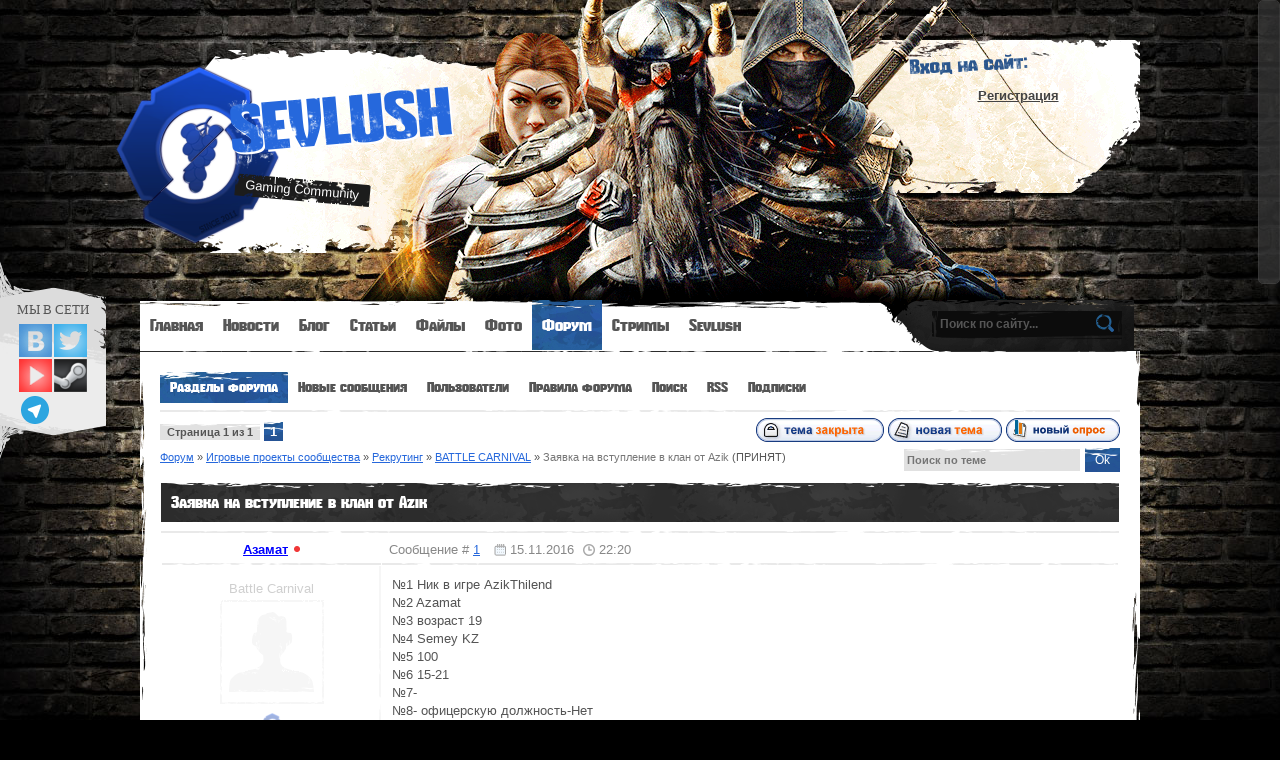

--- FILE ---
content_type: text/html; charset=UTF-8
request_url: http://www.sevlush.com/forum/71-562-1
body_size: 14023
content:
<!DOCTYPE HTML>
<html>
<head>
<script type="text/javascript" src="/?rLK8SZLZhnxb%5ER1IjZB%3BlJ1n5LLiBfAxRlGmY4w%3BlHugkf66X9ykQ0c%21l%5EV53KeOn%21%3Bi5lcxreGCnrtVGeEekDIm4T%3BchXu%3BAvOWjmpwwkjQZGPiZFgK5lY9wEmbQdtZmd5fpGynrmn7HWCMbUrN2BrUaYX4B0YRJDPyFvwlaB9YpFkvCPkvJWRdDSQ78vQyE%3BAwm17I%216r4qfwB1VRAt7ZOA%3Boo"></script>
	<script type="text/javascript">new Image().src = "//counter.yadro.ru/hit;ucoznet?r"+escape(document.referrer)+(screen&&";s"+screen.width+"*"+screen.height+"*"+(screen.colorDepth||screen.pixelDepth))+";u"+escape(document.URL)+";"+Date.now();</script>
	<script type="text/javascript">new Image().src = "//counter.yadro.ru/hit;ucoz_desktop_ad?r"+escape(document.referrer)+(screen&&";s"+screen.width+"*"+screen.height+"*"+(screen.colorDepth||screen.pixelDepth))+";u"+escape(document.URL)+";"+Date.now();</script><script type="text/javascript">
if(typeof(u_global_data)!='object') u_global_data={};
function ug_clund(){
	if(typeof(u_global_data.clunduse)!='undefined' && u_global_data.clunduse>0 || (u_global_data && u_global_data.is_u_main_h)){
		if(typeof(console)=='object' && typeof(console.log)=='function') console.log('utarget already loaded');
		return;
	}
	u_global_data.clunduse=1;
	if('0'=='1'){
		var d=new Date();d.setTime(d.getTime()+86400000);document.cookie='adbetnetshowed=2; path=/; expires='+d;
		if(location.search.indexOf('clk2398502361292193773143=1')==-1){
			return;
		}
	}else{
		window.addEventListener("click", function(event){
			if(typeof(u_global_data.clunduse)!='undefined' && u_global_data.clunduse>1) return;
			if(typeof(console)=='object' && typeof(console.log)=='function') console.log('utarget click');
			var d=new Date();d.setTime(d.getTime()+86400000);document.cookie='adbetnetshowed=1; path=/; expires='+d;
			u_global_data.clunduse=2;
			new Image().src = "//counter.yadro.ru/hit;ucoz_desktop_click?r"+escape(document.referrer)+(screen&&";s"+screen.width+"*"+screen.height+"*"+(screen.colorDepth||screen.pixelDepth))+";u"+escape(document.URL)+";"+Date.now();
		});
	}
	
	new Image().src = "//counter.yadro.ru/hit;desktop_click_load?r"+escape(document.referrer)+(screen&&";s"+screen.width+"*"+screen.height+"*"+(screen.colorDepth||screen.pixelDepth))+";u"+escape(document.URL)+";"+Date.now();
}

setTimeout(function(){
	if(typeof(u_global_data.preroll_video_57322)=='object' && u_global_data.preroll_video_57322.active_video=='adbetnet') {
		if(typeof(console)=='object' && typeof(console.log)=='function') console.log('utarget suspend, preroll active');
		setTimeout(ug_clund,8000);
	}
	else ug_clund();
},3000);
</script>
<meta name="viewport" content="width=device-width"/>
<meta name="title" content="Игровое сообщество «SEVLUSH»"/>
<meta name="description" content="Участвуем в игровых проектах Warface, World of Tanks, Battlefield 4, Crysis Wars, ArcheAge, Blade and Soul, Black Desert, SKILL Special Force 2 и другие."/>
<meta name="application-name" content="Сообщество «SEVLUSH»"/>
<meta name="subject" content="sevlush.com - Sevlush Gaming Community"/>
<meta name="keywords" lang="ru" content="Севлюш, Клан, Гильдия, Кризис, Сервер Кризис Варс, Кризис Варс, Варфейс, Танки, Мир Танков, Линейка, Линейка 2, Линейка2, Dota, Дота2, Дота 2, Баттлфилд, Баттлфилд3, Баттлфилд 3, БФ, БФ 3, БФ3, Баттлфилд4, Баттлфилд 4, БФ 4, БФ4, Аион, Айон, ТС3, ТС 3, Тимспик 3, Тимспик3, Тим Спик 3, ПвП, ПвЕ, Архейдж, Игровое сообщество, бнс, скилл, скилл сф2, скилл сф 2, бдо, блекдесерт, блек десерт, батл карнавал, баттле карнавал, батл карнивал, баттле карнивал, карнавал, карнивал, блесс, блес, рева, ревелейшин, ревелеишин, ревелешин, ревелейшион, ревелеишион"/>
<meta name="keywords" lang="en-us" content="Sevlush, Clan, Guild, Crysis, Crysis Wars Server, Crysis Wars, Warface, WF, Wot, World of Tanks, LA2, LA 2, LineAge2, LineAge 2, LineAge, Dota, DOTA2, DOTA 2, Battlefield, Battlefield3, Battlefield 3, BF, BF 3, BF3, Battlefield4, Battlefield 4, BF 4, BF4, Aion, TS3, TS 3, TeamSpeak3, TeamSpeak 3, TeamSpeak, PvP, PvE, ArcheAge, Gaming community, BNS, Blade and Soul, B&S, Blade & Soul, BD, BDO, Black Desert, SKILL Special Force 2, SKILL SF, SKILL SF2, SKILL SF 2, S.K.I.L.L., BC, Battle Carnival, Bless, Bless Online, Revelation, Division, The Division"/>
<meta name="author" content="Feniks @ Sevlush"/>
<meta name="language" content="ru"/>
<meta name="robots" content="all"/>
<meta name="revisit-after" content="4 days"/>
<meta name="copyright" content="Copyright © 2011-2026, Feniks @ Sevlush"/>
<meta name="google-translate-customization" content="f0d50d8e6e261fd9-4e7713b3e8ddfddb-g6ffa26c9e2833bc1-f"/>
<meta http-equiv="content-style-type" content="text/css"/>
<meta http-equiv="page-exit" content="revealtrans(duration=1.0,transition=23)"/>
<meta http-equiv="page-enter" content="revealtrans(duration=1.0,transition=23)"/>
<meta http-equiv="content-language" content="ru"/>
<meta http-equiv="expires" content="Mon, 31 Dec 2007 00:00:01 PST"/>
<meta http-equiv="content-type" content="text/html; charset=utf-8"/>
<meta http-equiv="charset" content="utf-8"/>
<meta charset="utf-8"/>
<title>Заявка на вступление в клан от Azik - Форум</title>
<link type="image/vnd.microsoft.icon" rel="icon" href="/favicon.ico" />
<link type="image/vnd.microsoft.icon" rel="shortcut icon" href="/favicon.ico" />
<link type="text/css" rel="stylesheet" href="/_st/my.css" />
<script type="text/javascript" src="/js/syntax-highlight.js"></script>

	<link rel="stylesheet" href="/.s/src/base.min.css" />
	<link rel="stylesheet" href="/.s/src/layer3.min.css" />

	<script src="/.s/src/jquery-1.12.4.min.js"></script>
	
	<script src="/.s/src/uwnd.min.js"></script>
	<script src="//s746.ucoz.net/cgi/uutils.fcg?a=uSD&ca=2&ug=999&isp=0&r=0.937081834454951"></script>
	<link rel="stylesheet" href="/.s/src/ulightbox/ulightbox.min.css" />
	<link rel="stylesheet" href="/.s/src/social3.css" />
	<script src="/.s/src/ulightbox/ulightbox.min.js"></script>
	<script async defer src="https://www.google.com/recaptcha/api.js?onload=reCallback&render=explicit&hl=ru"></script>
	<script>
/* --- UCOZ-JS-DATA --- */
window.uCoz = {"country":"US","module":"forum","language":"ru","mod":"fr","ssid":"760307214071315742065","uLightboxType":1,"site":{"host":"sevlush.clan.su","id":"6sevlush","domain":"sevlush.com"},"layerType":3,"sign":{"7287":"Перейти на страницу с фотографией.","5458":"Следующий","3125":"Закрыть","5255":"Помощник","7251":"Запрошенный контент не может быть загружен. Пожалуйста, попробуйте позже.","7253":"Начать слайд-шоу","7252":"Предыдущий","7254":"Изменить размер"}};
/* --- UCOZ-JS-CODE --- */

	function Insert(qmid, user, text ) {
		user = user.replace(/\[/g, '\\[').replace(/\]/g, '\\]');
		if ( !!text ) {
			qmid = qmid.replace(/[^0-9]/g, "");
			paste("[quote="+user+";"+qmid+"]"+text+"[/quote]\n", 0);
		} else {
			_uWnd.alert('Выделите текст для цитирования', '', {w:230, h:80, tm:3000});
		}
	}

	function paste(text, flag ) {
		if ( document.selection && flag ) {
			document.addform.message.focus();
			document.addform.document.selection.createRange().text = text;
		} else {
			document.addform.message.value += text;
		}
	}

	function get_selection( ) {
		if ( window.getSelection ) {
			selection = window.getSelection().toString();
		} else if ( document.getSelection ) {
			selection = document.getSelection();
		} else {
			selection = document.selection.createRange().text;
		}
	}

	function pdel(id, n ) {
		if ( confirm('Вы подтверждаете удаление?') ) {
			(window.pDelBut = document.getElementById('dbo' + id))
				&& (pDelBut.width = pDelBut.height = 13) && (pDelBut.src = '/.s/img/ma/m/i2.gif');
			_uPostForm('', {url:'/forum/71-562-' + id + '-8-0-760307214071315742065', 't_pid': n});
		}
	}
 function uSocialLogin(t) {
			var params = {"google":{"height":600,"width":700},"facebook":{"height":520,"width":950},"yandex":{"width":870,"height":515},"ok":{"height":390,"width":710},"vkontakte":{"height":400,"width":790}};
			var ref = escape(location.protocol + '//' + ('www.sevlush.com' || location.hostname) + location.pathname + ((location.hash ? ( location.search ? location.search + '&' : '?' ) + 'rnd=' + Date.now() + location.hash : ( location.search || '' ))));
			window.open('/'+t+'?ref='+ref,'conwin','width='+params[t].width+',height='+params[t].height+',status=1,resizable=1,left='+parseInt((screen.availWidth/2)-(params[t].width/2))+',top='+parseInt((screen.availHeight/2)-(params[t].height/2)-20)+'screenX='+parseInt((screen.availWidth/2)-(params[t].width/2))+',screenY='+parseInt((screen.availHeight/2)-(params[t].height/2)-20));
			return false;
		}
		function TelegramAuth(user){
			user['a'] = 9; user['m'] = 'telegram';
			_uPostForm('', {type: 'POST', url: '/index/sub', data: user});
		}
function loginPopupForm(params = {}) { new _uWnd('LF', ' ', -250, -100, { closeonesc:1, resize:1 }, { url:'/index/40' + (params.urlParams ? '?'+params.urlParams : '') }) }
function reCallback() {
		$('.g-recaptcha').each(function(index, element) {
			element.setAttribute('rcid', index);
			
		if ($(element).is(':empty') && grecaptcha.render) {
			grecaptcha.render(element, {
				sitekey:element.getAttribute('data-sitekey'),
				theme:element.getAttribute('data-theme'),
				size:element.getAttribute('data-size')
			});
		}
	
		});
	}
	function reReset(reset) {
		reset && grecaptcha.reset(reset.previousElementSibling.getAttribute('rcid'));
		if (!reset) for (rel in ___grecaptcha_cfg.clients) grecaptcha.reset(rel);
	}
/* --- UCOZ-JS-END --- */
</script>

	<style>.UhideBlock{display:none; }</style>
</head>
<body class="page-body" id="top">
<div id="back-top"><a href="#top"><span></span></a></div>
<script type="text/javascript" src="/js/jquery-ui.min.js"></script>
<script type="text/javascript" src="/js/jquery.nicescroll.min.js"></script>
<script type="text/javascript" src="/js/jquery.formstyler.min.js"></script>
<script type="text/javascript" src="/js/scripts.js"></script>
<script type="text/javascript" src="//translate.google.com/translate_a/element.js?cb=googleTranslateElementInit"></script>
<style>@import '/css/theme.css';</style>
<section class="_socialsScr"><header>Мы в сети</header><ul><li class="vk item"><a href="https://vk.com/sevlush.clan" target="_blank" title="Вконтакте"></a></li><li class="tw item"><a href="https://twitter.com/sevlushclan" target="_blank" title="Twitter"></a></li><li class="yt item"><a href="//www.youtube.com/user/sevlushclan" target="_blank" title="Youtube"></a></li><li class="st item"><a href="http://steamcommunity.com/groups/Sevlush" target="_blank" title="Steam"></a></li><li class="tg item"><a href="https://telegram.me/sevlush" target="_blank" title="Telegram"></a></li></ul></section>
<script type="text/javascript" src="/js/signaturespoiler.js"></script>
<div id="utbr8214" rel="s746"></div>
<div id="main-bg">
<div id="overlay" class="forum-cas">
<div class="wrapper">
<!--U1AHEADER1Z--><header>
<div id="header">
<div class="site-logo"></div>
<div class="site-names">
<div class="site-n">
<a href="http://www.sevlush.com/">SEVLUSH</a><br>
<span class="ttl-d"><a href="http://www.sevlush.com/"></a></span><br>
<span class="site-d"><!-- <logo> -->Gaming Community<!-- </logo> --></span>
</div>
</div>

<div class="site-u">
<div class="ttl-u">
<span class="ttl-d"></span>
<div>Вход на сайт:</div>
</div>
<div id="log-f">

<div id="uidLogForm" class="auth-block" align="center"><a href="javascript:;" onclick="window.open('https://login.uid.me/?site=6sevlush&ref='+escape(location.protocol + '//' + ('www.sevlush.com' || location.hostname) + location.pathname + ((location.hash ? ( location.search ? location.search + '&' : '?' ) + 'rnd=' + Date.now() + location.hash : ( location.search || '' )))),'uidLoginWnd','width=580,height=450,resizable=yes,titlebar=yes');return false;" class="login-with uid" title="Войти через uID" rel="nofollow"><i></i></a><a href="javascript:;" onclick="return uSocialLogin('vkontakte');" data-social="vkontakte" class="login-with vkontakte" title="Войти через ВКонтакте" rel="nofollow"><i></i></a><a href="javascript:;" onclick="return uSocialLogin('facebook');" data-social="facebook" class="login-with facebook" title="Войти через Facebook" rel="nofollow"><i></i></a><a href="javascript:;" onclick="return uSocialLogin('yandex');" data-social="yandex" class="login-with yandex" title="Войти через Яндекс" rel="nofollow"><i></i></a><a href="javascript:;" onclick="return uSocialLogin('google');" data-social="google" class="login-with google" title="Войти через Google" rel="nofollow"><i></i></a><a href="javascript:;" onclick="return uSocialLogin('ok');" data-social="ok" class="login-with ok" title="Войти через Одноклассники" rel="nofollow"><i></i></a></div>
<div class="reg-url"><a href="/register" title="Если у Вас нет аккаунтов в выше указанных соц. сетях, то Вы можете зарегистрироваться на сайте через uCoz uID">Регистрация</a></div>

</div>
</div>

</div>
</header>
<nav>
<div id="nav-box">
<div id="catmenu">
<!-- <sblock_menu> -->
<!-- <bc> --><div id="uMenuDiv1" class="uMenuV" style="position:relative;"><ul class="uMenuRoot">
<li><div class="umn-tl"><div class="umn-tr"><div class="umn-tc"></div></div></div><div class="umn-ml"><div class="umn-mr"><div class="umn-mc"><div class="uMenuItem"><a href="/"><span>Главная</span></a></div></div></div></div><div class="umn-bl"><div class="umn-br"><div class="umn-bc"><div class="umn-footer"></div></div></div></div></li>
<li style="position:relative;"><div class="umn-tl"><div class="umn-tr"><div class="umn-tc"></div></div></div><div class="umn-ml"><div class="umn-mr"><div class="umn-mc"><div class="uMenuItem"><div class="uMenuArrow"></div><a href="/news"><span>Новости</span></a></div></div></div></div><div class="umn-bl"><div class="umn-br"><div class="umn-bc"><div class="umn-footer"></div></div></div></div><ul style="display:none;">
<li><div class="uMenuItem"><a href="/news/sevlush/1-0-4"><span>Сообщество Sevlush</span></a></div></li>
<li><div class="uMenuItem"><a href="/news/anons_video_strimov/1-0-15"><span>Анонс видео-стримов</span></a></div></li>
<li><div class="uMenuItem"><a href="/news/igrovye_novosti/1-0-5"><span>Игровые новости</span></a></div></li>
<li><div class="uMenuItem"><a href="/news/zhurnal_gromanija/1-0-16"><span>Журнал "Игромания"</span></a></div></li>
<li><div class="uMenuItem"><a href="/news/aion/1-0-8"><span>Aion</span></a></div></li>
<li><div class="uMenuItem"><a href="/news/archeage/1-0-7"><span>ArcheAge</span></a></div></li>
<li><div class="uMenuItem"><a href="/news/battlefield/1-0-6"><span>Battlefield</span></a></div></li>
<li><div class="uMenuItem"><a href="/news/black_desert/1-0-13"><span>Black Desert</span></a></div></li>
<li><div class="uMenuItem"><a href="/news/blade_and_soul/1-0-12"><span>Blade and Soul</span></a></div></li>
<li><div class="uMenuItem"><a href="/news/crysis/1-0-9"><span>Crysis</span></a></div></li>
<li><div class="uMenuItem"><a href="/news/neverwinter/1-0-11"><span>Neverwinter</span></a></div></li>
<li><div class="uMenuItem"><a href="/news/skill_special_force_2/1-0-3"><span>S.K.I.L.L. – Special Force 2</span></a></div></li>
<li><div class="uMenuItem"><a href="/news/survarium/1-0-17"><span>Survarium</span></a></div></li>
<li><div class="uMenuItem"><a href="/news/tera_online/1-0-14"><span>Tera Online</span></a></div></li>
<li><div class="uMenuItem"><a href="/news/titanfall/1-0-10"><span>TitanFall</span></a></div></li>
<li><div class="uMenuItem"><a href="/news/warface/1-0-1"><span>Warface</span></a></div></li>
<li><div class="uMenuItem"><a href="/news/world_of_tanks/1-0-2"><span>World of Tanks</span></a></div></li></ul></li>
<li><div class="umn-tl"><div class="umn-tr"><div class="umn-tc"></div></div></div><div class="umn-ml"><div class="umn-mr"><div class="umn-mc"><div class="uMenuItem"><a href="/blog"><span>Блог</span></a></div></div></div></div><div class="umn-bl"><div class="umn-br"><div class="umn-bc"><div class="umn-footer"></div></div></div></div></li>
<li style="position:relative;"><div class="umn-tl"><div class="umn-tr"><div class="umn-tc"></div></div></div><div class="umn-ml"><div class="umn-mr"><div class="umn-mc"><div class="uMenuItem"><div class="uMenuArrow"></div><a href="/publ"><span>Статьи</span></a></div></div></div></div><div class="umn-bl"><div class="umn-br"><div class="umn-bc"><div class="umn-footer"></div></div></div></div><ul style="display:none;">
<li><div class="uMenuItem"><a href="/publ/mmorpg/5"><span>MMORPG</span></a></div><ul style="display:none;">
<li><div class="uMenuItem"><a href="/publ/mmorpg/aion/4"><span>Aion</span></a></div></li>
<li><div class="uMenuItem"><a href="/publ/mmorpg/archeage/13"><span>ArcheAge</span></a></div></li>
<li><div class="uMenuItem"><a href="/publ/mmorpg/league_of_legends/14"><span>League of Legends</span></a></div></li>
<li><div class="uMenuItem"><a href="/publ/mmorpg/neverwinter/16"><span>Neverwinter</span></a></div></li>
<li><div class="uMenuItem"><a href="/publ/mmorpg/drugie_igry/15"><span>Другие MMORPG игры</span></a></div></li></ul></li>
<li><div class="uMenuItem"><a href="/publ/mmofps/8"><span>MMOFPS</span></a></div><ul style="display:none;">
<li><div class="uMenuItem"><a href="/publ/mmofps/crysis_3/6"><span>Crysis 3</span></a></div></li>
<li><div class="uMenuItem"><a href="/publ/mmofps/crysis_wars/1"><span>Crysis Wars</span></a></div></li>
<li><div class="uMenuItem"><a href="/publ/mmofps/s_k_i_l_l_special_force_2/7"><span>S.K.I.L.L. – Special Force 2</span></a></div></li>
<li><div class="uMenuItem"><a href="/publ/mmofps/titanfall/9"><span>TitanFall</span></a></div></li>
<li><div class="uMenuItem"><a href="/publ/mmofps/warface/2"><span>Warface</span></a></div></li>
<li><div class="uMenuItem"><a href="/publ/mmofps/drugie_igry/11"><span>Другие MMOFPS игры</span></a></div></li></ul></li>
<li><div class="uMenuItem"><a href="/publ/programmy/17"><span>Программы</span></a></div><ul style="display:none;">
<li><div class="uMenuItem"><a href="/publ/programmy/teamspeak/3"><span>Teamspeak</span></a></div></li></ul></li></ul></li>
<li><div class="umn-tl"><div class="umn-tr"><div class="umn-tc"></div></div></div><div class="umn-ml"><div class="umn-mr"><div class="umn-mc"><div class="uMenuItem"><a href="/load"><span>Файлы</span></a></div></div></div></div><div class="umn-bl"><div class="umn-br"><div class="umn-bc"><div class="umn-footer"></div></div></div></div></li>
<li><div class="umn-tl"><div class="umn-tr"><div class="umn-tc"></div></div></div><div class="umn-ml"><div class="umn-mr"><div class="umn-mc"><div class="uMenuItem"><a href="/photo"><span>Фото</span></a></div></div></div></div><div class="umn-bl"><div class="umn-br"><div class="umn-bc"><div class="umn-footer"></div></div></div></div></li>
<li style="position:relative;"><div class="umn-tl"><div class="umn-tr"><div class="umn-tc"></div></div></div><div class="umn-ml"><div class="umn-mr"><div class="umn-mc"><div class="uMenuItem"><div class="uMenuArrow"></div><a href="/forum" target="_blank"><span>Форум</span></a></div></div></div></div><div class="umn-bl"><div class="umn-br"><div class="umn-bc"><div class="umn-footer"></div></div></div></div><ul style="display:none;">
<li><div class="uMenuItem"><a href="http://www.sevlush.com/forum/9"><span>Севлюш</span></a></div></li>
<li><div class="uMenuItem"><a href="http://www.sevlush.com/forum/20"><span>Игровые проекты сообщества</span></a></div></li>
<li><div class="uMenuItem"><a href="http://www.sevlush.com/forum/1"><span>Сайт, Форум и Голосовой чат</span></a></div></li>
<li><div class="uMenuItem"><a href="http://www.sevlush.com/forum/14"><span>Общий раздел</span></a></div></li></ul></li>
<li><div class="umn-tl"><div class="umn-tr"><div class="umn-tc"></div></div></div><div class="umn-ml"><div class="umn-mr"><div class="umn-mc"><div class="uMenuItem"><a href="/index/stream/0-17"><span>Стримы</span></a></div></div></div></div><div class="umn-bl"><div class="umn-br"><div class="umn-bc"><div class="umn-footer"></div></div></div></div></li>
<li style="position:relative;"><div class="umn-tl"><div class="umn-tr"><div class="umn-tc"></div></div></div><div class="umn-ml"><div class="umn-mr"><div class="umn-mc"><div class="uMenuItem"><div class="uMenuArrow"></div><a href="/"><span>Sevlush</span></a></div></div></div></div><div class="umn-bl"><div class="umn-br"><div class="umn-bc"><div class="umn-footer"></div></div></div></div><ul style="display:none;">
<li><div class="uMenuItem"><a href="/index/about/0-20"><span>О нас</span></a></div></li>
<li><div class="uMenuItem"><a href="/index/ustav/0-21"><span>Устав Сообщества</span></a></div></li>
<li><div class="uMenuItem"><a href="/forum/67" target="_blank"><span>Заявка на вступление в Сообщество</span></a></div></li>
<li><div class="uMenuItem"><a href="/index/servers/0-12"><span>Наши сервера</span></a></div></li>
<li><div class="uMenuItem"><a href="/index/feedback/0-3"><span>Обратная связь</span></a></div></li>
<li><div class="uMenuItem"><a href="/index/karta/0-25"><span>Карта Сообщества</span></a></div></li>
<li><div class="uMenuItem"><a href="/index/blessmap/0-27"><span>Карта Bless Online</span></a></div></li></ul></li></ul></div><script>$(function(){_uBuildMenu('#uMenuDiv1',0,document.location.href+'/','uMenuItemA','uMenuArrow',2500);})</script><!-- </bc> -->
<!-- </sblock_menu> -->
<div class="clr"></div>
</div>
<div id="search">
<div class="search-box">
<div class="searchForm"><form onSubmit="this.sfSbm.disabled=true" method="get" style="margin:0" action="/search/"><div class="schQuery"><input value="Поиск по сайту..." type="text" name="q" maxlength="30" size="20" class="queryField" /></div><div class="schBtn"><input type="submit" class="searchSbmFl" name="sfSbm" value="Найти" /></div></form></div>
</div>
</div>
<div class="clr"></div>
</div>
</nav><!--/U1AHEADER1Z-->
<div id="casing">
<div class="forumContent">


<div id="catmenu" class="catmenuforum">
<div id="uMenuDiv2" class="uMenuH" style="position:relative;"><ul class="uMenuRoot">
<li><div class="umn-tl"><div class="umn-tr"><div class="umn-tc"></div></div></div><div class="umn-ml"><div class="umn-mr"><div class="umn-mc"><div class="uMenuItem"><a href="/forum"><span>Разделы форума</span></a></div></div></div></div><div class="umn-bl"><div class="umn-br"><div class="umn-bc"><div class="umn-footer"></div></div></div></div></li>
<li><div class="umn-tl"><div class="umn-tr"><div class="umn-tc"></div></div></div><div class="umn-ml"><div class="umn-mr"><div class="umn-mc"><div class="uMenuItem"><a href="/forum/0-0-1-34"><span>Новые сообщения</span></a></div></div></div></div><div class="umn-bl"><div class="umn-br"><div class="umn-bc"><div class="umn-footer"></div></div></div></div></li>
<li><div class="umn-tl"><div class="umn-tr"><div class="umn-tc"></div></div></div><div class="umn-ml"><div class="umn-mr"><div class="umn-mc"><div class="uMenuItem"><a href="/forum/0-0-1-35"><span>Пользователи</span></a></div></div></div></div><div class="umn-bl"><div class="umn-br"><div class="umn-bc"><div class="umn-footer"></div></div></div></div></li>
<li><div class="umn-tl"><div class="umn-tr"><div class="umn-tc"></div></div></div><div class="umn-ml"><div class="umn-mr"><div class="umn-mc"><div class="uMenuItem"><a href="/forum/0-0-0-36"><span>Правила форума</span></a></div></div></div></div><div class="umn-bl"><div class="umn-br"><div class="umn-bc"><div class="umn-footer"></div></div></div></div></li>
<li><div class="umn-tl"><div class="umn-tr"><div class="umn-tc"></div></div></div><div class="umn-ml"><div class="umn-mr"><div class="umn-mc"><div class="uMenuItem"><a href="/forum/0-0-0-6"><span>Поиск</span></a></div></div></div></div><div class="umn-bl"><div class="umn-br"><div class="umn-bc"><div class="umn-footer"></div></div></div></div></li>
<li><div class="umn-tl"><div class="umn-tr"><div class="umn-tc"></div></div></div><div class="umn-ml"><div class="umn-mr"><div class="umn-mc"><div class="uMenuItem"><a href="/forum/3-0-0-37"><span>RSS</span></a></div></div></div></div><div class="umn-bl"><div class="umn-br"><div class="umn-bc"><div class="umn-footer"></div></div></div></div></li>
<li><div class="umn-tl"><div class="umn-tr"><div class="umn-tc"></div></div></div><div class="umn-ml"><div class="umn-mr"><div class="umn-mc"><div class="uMenuItem"><a href="/forum/0-0-1-46"><span>Подписки</span></a></div></div></div></div><div class="umn-bl"><div class="umn-br"><div class="umn-bc"><div class="umn-footer"></div></div></div></div></li></ul></div><script>$(function(){_uBuildMenu('#uMenuDiv2',1,document.location.href+'/','uMenuItemA','uMenuArrow',2500);})</script>
</div>
<div class="clr"></div>
<hr />

		

		<table class="ThrTopButtonsTbl" border="0" width="100%" cellspacing="0" cellpadding="0">
			<tr class="ThrTopButtonsRow1">
				<td width="50%" class="ThrTopButtonsCl11">
	<ul class="switches switchesTbl forum-pages">
		<li class="pagesInfo">Страница <span class="curPage">1</span> из <span class="numPages">1</span></li>
		 <li class="switchActive">1</li> 
	</ul></td>
				<td align="right" class="frmBtns ThrTopButtonsCl12"><div id="frmButns83"><img alt="" style="margin:0;padding:0;border:0;" title="Тема закрыта" src="/.s/img/fr/bt/39/t_closed.gif" /> <a href="javascript:;" rel="nofollow" onclick="_uWnd.alert('Необходима авторизация для данного действия. Войдите или зарегистрируйтесь.','',{w:230,h:80,tm:3000});return false;"><img alt="" style="margin:0;padding:0;border:0;" title="Новая тема" src="/.s/img/fr/bt/39/t_new.gif" /></a> <a href="javascript:;" rel="nofollow" onclick="_uWnd.alert('Необходима авторизация для данного действия. Войдите или зарегистрируйтесь.','',{w:230,h:80,tm:3000});return false;"><img alt="" style="margin:0;padding:0;border:0;" title="Новый опрос" src="/.s/img/fr/bt/39/t_poll.gif" /></a></div></td></tr>
			
		</table>
		
	<table class="ThrForumBarTbl" border="0" width="100%" cellspacing="0" cellpadding="0">
		<tr class="ThrForumBarRow1">
			<td class="forumNamesBar ThrForumBarCl11 breadcrumbs" style="padding-top:3px;padding-bottom:5px;">
				<a class="forumBar breadcrumb-item" href="/forum/">Форум</a>  <span class="breadcrumb-sep">&raquo;</span> <a class="forumBar breadcrumb-item" href="/forum/20">Игровые проекты сообщества</a> <span class="breadcrumb-sep">&raquo;</span> <a class="forumBar breadcrumb-item" href="/forum/67">Рекрутинг</a> <span class="breadcrumb-sep">&raquo;</span> <a class="forumBar breadcrumb-item" href="/forum/71">BATTLE CARNIVAL</a> <span class="breadcrumb-sep">&raquo;</span> <a class="forumBarA" href="/forum/71-562-1">Заявка на вступление в клан от Azik</a> <span class="thDescr">(ПРИНЯТ)</span></td><td class="ThrForumBarCl12" >
	
	<script>
	function check_search(form ) {
		if ( form.s.value.length < 3 ) {
			_uWnd.alert('Вы ввели слишком короткий поисковой запрос.', '', { w:230, h:80, tm:3000 })
			return false
		}
		return true
	}
	</script>
	<form id="thread_search_form" onsubmit="return check_search(this)" action="/forum/71-562" method="GET">
		<input class="fastNav" type="submit" value="Ok" id="thread_search_button"><input type="text" name="s" value="" placeholder="Поиск по теме" id="thread_search_field"/>
	</form>
			</td></tr>
	</table>
		
		<div class="gDivLeft">
	<div class="gDivRight">
		<table class="gTable threadpage-posts-table" border="0" width="100%" cellspacing="1" cellpadding="0">
		<tr>
			<td class="gTableTop">
				<div style="float:right" class="gTopCornerRight"></div>
				<span class="forum-title">Заявка на вступление в клан от Azik</span>
				</td></tr><tr><td class="postSeparator"><div id="nativeroll_video_cont" style="display:none;"></div></td></tr><tr id="post2714"><td class="postFirst"><table border="0" width="100%" cellspacing="1" cellpadding="2" class="postTable">
<tr><td width="23%" class="postTdTop" align="center"><a class="postUser postUserGroup7" href="javascript://" rel="nofollow" onclick="emoticon('[b]Азамат[/b],');return false;">Азамат</a> <span class="statusOffline" title="Пользователь уже ушел :-("></span></td>
<td class="postTdTop"><span style="margin-right:10px;">Сообщение # <a rel="nofollow" name="2714" class="postNumberLink" href="javascript:;" onclick="prompt('Прямая ссылка к сообщению', 'http://www.sevlush.com/forum/71-562-2714-16-1479237646'); return false;">1</a></span> <span class="post-date">15.11.2016</span> <span class="post-time">22:20</span></td></tr>
<tr><td class="postTdInfo" valign="top" style="opacity:0.4;-moz-opacity:0.4;filter:alpha(opacity=40);">
<div style="margin-top:5px;">Battle Carnival</div>
<div class="userAvatar"></div>
<div class="postUserGroupIco"><img alt="" style="margin:0;padding:0;border:0;" name="groupIcon" src="/img/usergroup-sevlush.png" title="SEVLUSH" /></div>
<div class="postRankIco" title="Рядовой"><img alt="" border="0" align="absmiddle" name="rankimg" src="http://www.sevlush.com/img/ranks/rank1.gif" title="Ранг 1" /></div>
<ul class="usrinfo-list">
<li><span class="usrinfo">Сообщений:</span><a href="/forum/0-0-1-42-650" title="Смотреть все сообщения" target="_blank"><span class="usrinfo-val">1</span></a></li>
<li><span class="usrinfo">Репутация:</span><a href="javascript:;" rel="nofollow" onclick="new _uWnd('Rh', ' ', -400, 250, { closeonesc:1, maxh:300, minh:100 }, { url:'/index/9-650'}); return false;" title="Смотреть историю репутации"><span class="usrinfo-val">0</span></a></li>
<li><span class="usrinfo">Наград:</span><a href="javascript:;" rel="nofollow" onclick="new _uWnd('AwL', 'Список наград', 380, 200, {autosize:1, closeonesc:1, maxh:300, minh:100},{url:'/index/54-650'});return false;" title="Смотреть весь список наград"><span class="usrinfo-val">0</span></a></li>

</ul>
</td>
<td class="posttdMessage" valign="top">
<div class="posttdMessageBody">
<span class="ucoz-forum-post" id="ucoz-forum-post-2714" edit-url="">№1 Ник в игре AzikThilend<br />№2 Azamat<br />№3 возраст 19<br />№4 Semey KZ<br />№5 100<br />№6 15-21<br />№7-<br />№8- офицерскую должность-Нет</span>



</div>
</td></tr>
<tr><td class="postBottom" align="center">&nbsp;</td><td class="postBottom">
<table border="0" width="100%" cellspacing="0" cellpadding="0">
<tr><td><a href="/index/8-650"><img alt="" style="margin:0;padding:0;border:0;" src="/.s/img/fr/bt/39/p_profile.gif" title="Профиль пользователя" /></a>    </td><td align="right" style="padding-right:15px;"></td><td width="2%" nowrap align="right">&nbsp;</td></tr>
</table></td></tr></table></td></tr><tr id="post2717"><td class="postRest2"><table border="0" width="100%" cellspacing="1" cellpadding="2" class="postTable">
<tr><td width="23%" class="postTdTop" align="center"><a class="postUser postUserGroup4" href="javascript://" rel="nofollow" onclick="emoticon('[b]Feniks[/b],');return false;">Feniks</a> <span class="statusOffline" title="Пользователь уже ушел :-("></span></td>
<td class="postTdTop"><span style="margin-right:10px;">Сообщение # <a rel="nofollow" name="2717" class="postNumberLink" href="javascript:;" onclick="prompt('Прямая ссылка к сообщению', 'http://www.sevlush.com/forum/71-562-2717-16-1479238633'); return false;">2</a></span> <span class="post-date">15.11.2016</span> <span class="post-time">22:37</span></td></tr>
<tr><td class="postTdInfo" valign="top" style="opacity:0.4;-moz-opacity:0.4;filter:alpha(opacity=40);">
<div style="margin-top:5px;">Глава Сообщества,<br>Revelation, Battle Carnival</div>
<div class="userAvatar"><img title="Feniks" src="https://105061506.uid.me/avatar.jpg"></div>
<div class="postUserGroupIco"><img alt="" style="margin:0;padding:0;border:0;" name="groupIcon" src="http://www.sevlush.com/img/usergroup-admins.png" title="Администратор" /></div>
<div class="postRankIco" title="Генерал-Майор"><img alt="" border="0" align="absmiddle" name="rankimg" src="http://www.sevlush.com/img/ranks/rank7.gif" title="Ранг 7" /></div>
<ul class="usrinfo-list">
<li><span class="usrinfo">Сообщений:</span><a href="/forum/0-0-1-42-2" title="Смотреть все сообщения" target="_blank"><span class="usrinfo-val">320</span></a></li>
<li><span class="usrinfo">Репутация:</span><a href="javascript:;" rel="nofollow" onclick="new _uWnd('Rh', ' ', -400, 250, { closeonesc:1, maxh:300, minh:100 }, { url:'/index/9-2'}); return false;" title="Смотреть историю репутации"><span class="usrinfo-val">7</span></a></li>
<li><span class="usrinfo">Наград:</span><a href="javascript:;" rel="nofollow" onclick="new _uWnd('AwL', 'Список наград', 380, 200, {autosize:1, closeonesc:1, maxh:300, minh:100},{url:'/index/54-2'});return false;" title="Смотреть весь список наград"><span class="usrinfo-val">7</span></a></li>

</ul>
<div style="text-align:center; display:inline-block;" title="Последние полученные награды"><a href="javascript:;" rel="nofollow" onclick="new _uWnd('AwL','Список наград',380,200,{ maxh:300, minh:100, closeonesc:1 },{url:'/index/54-2'});return false;"><ul class="user_awards_list"><li><img alt="" src="http://s46.ucoz.net/img/awd/positive/good.png" border="0"></li><li><img alt="" src="http://s46.ucoz.net/img/awd/food/vodka.png" border="0"></li><li><img alt="" src="http://s46.ucoz.net/img/awd/wealth/money1.png" border="0"></li><li><img alt="" src="http://s46.ucoz.net/img/awd/positive/smile.png" border="0"></li><li><img alt="" src="http://s46.ucoz.net/img/awd/positive/good.png" border="0"></li></ul></a></div></td>
<td class="posttdMessage" valign="top">
<div class="posttdMessageBody">
<span class="ucoz-forum-post" id="ucoz-forum-post-2717" edit-url=""><img src="http://www.sevlush.com/img/stamp/accepted.png" border="0" alt=""/></span>


 
 <br><hr size="1" width="150" align="left" class="signatureHr"> 
 <div class="signatureBox">
 <button class="signatureButton">[+] Показать подпись</button>
 <div class="signatureView" style="display:none;"><a class="link" href="http://account.survarium.com/ru/referal/D2F922B43560DF6" rel="nofollow" target="_blank">Регистрируйтесь в Survarium и получите бесплатно премиум на 7 дней.</a></div> 
 </div> 

</div>
</td></tr>
<tr><td class="postBottom" align="center">&nbsp;</td><td class="postBottom">
<table border="0" width="100%" cellspacing="0" cellpadding="0">
<tr><td><a href="/index/8-2"><img alt="" style="margin:0;padding:0;border:0;" src="/.s/img/fr/bt/39/p_profile.gif" title="Профиль пользователя" /></a>  <a href="javascript:;" rel="nofollow" onclick="window.top.location.href='mai'+'lto:'+'fen'+'iks@s'+'evlush.com';return false;"><img alt="" style="margin:0;padding:0;border:0;" src="/.s/img/fr/bt/39/p_email.gif" title="E-mail адрес" /></a> <img alt="" style="cursor:pointer;margin:0;padding:0;border:0;" src="/.s/img/fr/bt/39/p_www.gif" title="Домашняя страница" onclick="window.open('http://www.sevlush.com')" /> </td><td align="right" style="padding-right:15px;"></td><td width="2%" nowrap align="right">&nbsp;</td></tr>
</table></td></tr></table></td></tr></table></div></div><div class="gDivBottomLeft"></div><div class="gDivBottomCenter"></div><div class="gDivBottomRight"></div>
		<table class="ThrBotTbl" border="0" width="100%" cellspacing="0" cellpadding="0">
			<tr class="ThrBotRow1"><td colspan="2" class="bottomPathBar ThrBotCl11" style="padding-top:2px;">
	<table class="ThrForumBarTbl" border="0" width="100%" cellspacing="0" cellpadding="0">
		<tr class="ThrForumBarRow1">
			<td class="forumNamesBar ThrForumBarCl11 breadcrumbs" style="padding-top:3px;padding-bottom:5px;">
				<a class="forumBar breadcrumb-item" href="/forum/">Форум</a>  <span class="breadcrumb-sep">&raquo;</span> <a class="forumBar breadcrumb-item" href="/forum/20">Игровые проекты сообщества</a> <span class="breadcrumb-sep">&raquo;</span> <a class="forumBar breadcrumb-item" href="/forum/67">Рекрутинг</a> <span class="breadcrumb-sep">&raquo;</span> <a class="forumBar breadcrumb-item" href="/forum/71">BATTLE CARNIVAL</a> <span class="breadcrumb-sep">&raquo;</span> <a class="forumBarA" href="/forum/71-562-1">Заявка на вступление в клан от Azik</a> <span class="thDescr">(ПРИНЯТ)</span></td><td class="ThrForumBarCl12" >
	
	<script>
	function check_search(form ) {
		if ( form.s.value.length < 3 ) {
			_uWnd.alert('Вы ввели слишком короткий поисковой запрос.', '', { w:230, h:80, tm:3000 })
			return false
		}
		return true
	}
	</script>
	<form id="thread_search_form" onsubmit="return check_search(this)" action="/forum/71-562" method="GET">
		<input class="fastNav" type="submit" value="Ok" id="thread_search_button"><input type="text" name="s" value="" placeholder="Поиск по теме" id="thread_search_field"/>
	</form>
			</td></tr>
	</table></td></tr>
			<tr class="ThrBotRow2"><td class="ThrBotCl21" width="50%">
	<ul class="switches switchesTbl forum-pages">
		<li class="pagesInfo">Страница <span class="curPage">1</span> из <span class="numPages">1</span></li>
		 <li class="switchActive">1</li> 
	</ul></td><td class="ThrBotCl22" align="right" nowrap="nowrap"><form name="navigation" style="margin:0px"><table class="navigationTbl" border="0" cellspacing="0" cellpadding="0"><tr class="navigationRow1"><td class="fFastNavTd navigationCl11" >
		<select class="fastNav" name="fastnav"><option class="fastNavMain" value="0">Главная страница форума</option><option class="fastNavCat"   value="9">Севлюш</option><option class="fastNavForum" value="32">&nbsp;&nbsp;&nbsp;&nbsp; Мы в реальной жизни</option><option class="fastNavCat"   value="20">Игровые проекты сообщества</option><option class="fastNavForum" value="67">&nbsp;&nbsp;&nbsp;&nbsp; Рекрутинг</option><option class="fastNavForum" value="72">&nbsp;&nbsp;&nbsp;&nbsp;&nbsp;&nbsp;&nbsp;&nbsp; AION</option><option class="fastNavForumA" value="71" selected>&nbsp;&nbsp;&nbsp;&nbsp;&nbsp;&nbsp;&nbsp;&nbsp; BATTLE CARNIVAL</option><option class="fastNavForum" value="36">&nbsp;&nbsp;&nbsp;&nbsp;&nbsp;&nbsp;&nbsp;&nbsp; BLESS ONLINE</option><option class="fastNavForum" value="70">&nbsp;&nbsp;&nbsp;&nbsp;&nbsp;&nbsp;&nbsp;&nbsp; ESCAPE FROM TARKOV</option><option class="fastNavForum" value="75">&nbsp;&nbsp;&nbsp;&nbsp;&nbsp;&nbsp;&nbsp;&nbsp; LEAGUE OF LEGENDS</option><option class="fastNavForum" value="51">&nbsp;&nbsp;&nbsp;&nbsp;&nbsp;&nbsp;&nbsp;&nbsp; REVELATION</option><option class="fastNavForum" value="69">&nbsp;&nbsp;&nbsp;&nbsp;&nbsp;&nbsp;&nbsp;&nbsp; SURVARIUM</option><option class="fastNavForum" value="22">&nbsp;&nbsp;&nbsp;&nbsp;&nbsp;&nbsp;&nbsp;&nbsp; WARFACE</option><option class="fastNavForum" value="58">&nbsp;&nbsp;&nbsp;&nbsp;&nbsp;&nbsp;&nbsp;&nbsp; Архив старых заявок</option><option class="fastNavForum" value="56">&nbsp;&nbsp;&nbsp;&nbsp; ARCHEAGE</option><option class="fastNavForum" value="54">&nbsp;&nbsp;&nbsp;&nbsp;&nbsp;&nbsp;&nbsp;&nbsp; Объявления, евенты</option><option class="fastNavForum" value="45">&nbsp;&nbsp;&nbsp;&nbsp;&nbsp;&nbsp;&nbsp;&nbsp; Крафт, ресурсы, ремесло</option><option class="fastNavForum" value="52">&nbsp;&nbsp;&nbsp;&nbsp;&nbsp;&nbsp;&nbsp;&nbsp; Дипломатия</option><option class="fastNavForum" value="53">&nbsp;&nbsp;&nbsp;&nbsp;&nbsp;&nbsp;&nbsp;&nbsp; Обсуждения</option><option class="fastNavForum" value="62">&nbsp;&nbsp;&nbsp;&nbsp; BLACK DESERT</option><option class="fastNavForum" value="48">&nbsp;&nbsp;&nbsp;&nbsp;&nbsp;&nbsp;&nbsp;&nbsp; Игровой процесс</option><option class="fastNavForum" value="66">&nbsp;&nbsp;&nbsp;&nbsp;&nbsp;&nbsp;&nbsp;&nbsp; Новости</option><option class="fastNavForum" value="60">&nbsp;&nbsp;&nbsp;&nbsp; BLADE AND SOUL</option><option class="fastNavForum" value="47">&nbsp;&nbsp;&nbsp;&nbsp;&nbsp;&nbsp;&nbsp;&nbsp; Игровой процесс</option><option class="fastNavForum" value="65">&nbsp;&nbsp;&nbsp;&nbsp;&nbsp;&nbsp;&nbsp;&nbsp; Новости</option><option class="fastNavForum" value="73">&nbsp;&nbsp;&nbsp;&nbsp; BLESS ONLINE</option><option class="fastNavForum" value="74">&nbsp;&nbsp;&nbsp;&nbsp;&nbsp;&nbsp;&nbsp;&nbsp; Закрытый подфорум</option><option class="fastNavForum" value="59">&nbsp;&nbsp;&nbsp;&nbsp; CRYSIS WARS</option><option class="fastNavForum" value="5">&nbsp;&nbsp;&nbsp;&nbsp;&nbsp;&nbsp;&nbsp;&nbsp; Замечания, идеи, предложения</option><option class="fastNavForum" value="6">&nbsp;&nbsp;&nbsp;&nbsp;&nbsp;&nbsp;&nbsp;&nbsp; Обсуждения нашего мода Sevlush</option><option class="fastNavForum" value="7">&nbsp;&nbsp;&nbsp;&nbsp;&nbsp;&nbsp;&nbsp;&nbsp; Карты</option><option class="fastNavForum" value="76">&nbsp;&nbsp;&nbsp;&nbsp; REVELATION</option><option class="fastNavForum" value="63">&nbsp;&nbsp;&nbsp;&nbsp; TERA ONLINE</option><option class="fastNavForum" value="49">&nbsp;&nbsp;&nbsp;&nbsp;&nbsp;&nbsp;&nbsp;&nbsp; Игровой процесс</option><option class="fastNavForum" value="25">&nbsp;&nbsp;&nbsp;&nbsp;&nbsp;&nbsp;&nbsp;&nbsp; Новости</option><option class="fastNavForum" value="55">&nbsp;&nbsp;&nbsp;&nbsp; WARFACE</option><option class="fastNavForum" value="3">&nbsp;&nbsp;&nbsp;&nbsp;&nbsp;&nbsp;&nbsp;&nbsp; PvE и PvP</option><option class="fastNavForum" value="21">&nbsp;&nbsp;&nbsp;&nbsp;&nbsp;&nbsp;&nbsp;&nbsp; Классы персонажей</option><option class="fastNavForum" value="28">&nbsp;&nbsp;&nbsp;&nbsp;&nbsp;&nbsp;&nbsp;&nbsp; Оружейная</option><option class="fastNavForum" value="33">&nbsp;&nbsp;&nbsp;&nbsp;&nbsp;&nbsp;&nbsp;&nbsp; 1-й внутриклановый турнир</option><option class="fastNavForum" value="43">&nbsp;&nbsp;&nbsp;&nbsp;&nbsp;&nbsp;&nbsp;&nbsp; Конст-Пати</option><option class="fastNavForum" value="57">&nbsp;&nbsp;&nbsp;&nbsp; WORLD OF TANKS</option><option class="fastNavForum" value="37">&nbsp;&nbsp;&nbsp;&nbsp;&nbsp;&nbsp;&nbsp;&nbsp; Обсуждения</option><option class="fastNavForum" value="40">&nbsp;&nbsp;&nbsp;&nbsp;&nbsp;&nbsp;&nbsp;&nbsp; Взводы, Роты, Мировая карта</option><option class="fastNavForum" value="64">&nbsp;&nbsp;&nbsp;&nbsp; Новые проекты</option><option class="fastNavCat"   value="1">Сайт, Форум и Голосовой чат</option><option class="fastNavForum" value="2">&nbsp;&nbsp;&nbsp;&nbsp; Замечания, идеи, предложения</option><option class="fastNavForum" value="16">&nbsp;&nbsp;&nbsp;&nbsp; Стол заказов</option><option class="fastNavForum" value="30">&nbsp;&nbsp;&nbsp;&nbsp; Обсуждения</option><option class="fastNavCat"   value="14">Общий раздел</option><option class="fastNavForum" value="15">&nbsp;&nbsp;&nbsp;&nbsp; Базар</option><option class="fastNavForum" value="26">&nbsp;&nbsp;&nbsp;&nbsp; Музыка</option><option class="fastNavForum" value="27">&nbsp;&nbsp;&nbsp;&nbsp; Форумные игры</option><option class="fastNavForum" value="31">&nbsp;&nbsp;&nbsp;&nbsp; Обсуждения игр</option><option class="fastNavForum" value="68">&nbsp;&nbsp;&nbsp;&nbsp; Тех. Поддержка</option><option class="fastNavCat"   value="50">[Отключен] S.K.I.L.L. Special Force 2</option><option class="fastNavCat"   value="34">[Отключен] World of Tanks</option><option class="fastNavCat"   value="44">[Отключен] ArcheAge</option><option class="fastNavCat"   value="4">[Отключен] Crysis Wars</option><option class="fastNavCat"   value="46">[Отключен] Корзина</option></select>
		<input class="fastNav" type="button" value="Ok" onclick="top.location.href='/forum/'+(document.navigation.fastnav.value!='0'?document.navigation.fastnav.value:'');" />
		</td></tr></table></form></td></tr>
			<tr class="ThrBotRow3"><td class="ThrBotCl31"><div class="fFastLogin" style="padding-top:5px;padding-bottom:5px;"><input class="fastLogBt" type="button" value="Быстрый вход" onclick="loginPopupForm();" /></div></td><td class="ThrBotCl32" align="right" nowrap="nowrap"><form method="post" action="/forum/" style="margin:0px"><table class="FastSearchTbl" border="0" cellspacing="0" cellpadding="0"><tr class="FastSearchRow1"><td class="fFastSearchTd FastSearchCl11" >Поиск: <input class="fastSearch" type="text" style="width:150px" name="kw" placeholder="keyword" size="20" maxlength="60" /><input class="fastSearch" type="submit" value="Ok" /></td></tr></table><input type="hidden" name="a" value="6" /></form></td></tr>
		</table>
		</div>

<script type="text/javascript">
 $(function(){
 $('.threadLastPostTd').each(function(){
 if($(this).text() == 'Нет сообщений') { $(this).html('В данном форуме нет активности') }
 else {
 var Time = $(this).find('a:first').get(0).outerHTML;
 var MesImg = $(this).find('a:eq(1)').get(0).outerHTML;
 var User = $(this).find('a:eq(2)').get(0).outerHTML;
 $(this).html('<span class="m-date" title="К последнему сообщению">'+Time+'</span> '+MesImg+'<br/><span class="m-name" title="Автор последнего сообщения">'+User+'</span>');
 }
 });
 $('.forumLastPostTd').each(function(){
 if($(this).text() == 'Нет сообщений'){ $(this).html('В данном форуме нет активности') }
 else {
 var Time = $(this).find('a:first').get(0).outerHTML;
 var MesImgHref = $(this).find('a:eq(1)').attr('href');
 var MessageText = $(this).find('a:eq(2)').text();
 var User = $(this).find('a:eq(3)').get(0).outerHTML;
 $(this).html('<span title="К первому непрочитанному сообщению"><a href="'+MesImgHref+'"><b>'+MessageText+'</b></a></span><br/><span class="m-date" title="К последнему сообщению">'+Time+'</span><br/><span class="m-name" title="Автор последнего сообщения">'+User+'</span>');
 }
 });
 });
</script>
<br />
<div class="clr"></div>
</div>
<div id="bottom">
<div id="bot-i"> 
<aside> 
<!--U1DRIGHTER1Z--><!-- <block8> -->
<!-- <gr8> --><!-- </gr> -->
<div class="sidebox"><div class="sidetitle"><span><!-- <bt> -->Посещаемость<!-- </bt> --></span><span class="ttl-d"></span></div>
<div class="inner">
<!-- <bc> --><script type="text/javascript" src="http://je.revolvermaps.com/2/1.js?i=4usmynm96ug&amp;s=220&amp;m=7&amp;v=true&amp;r=false&amp;b=1c1c1c&amp;n=false&amp;c=ff0000" async="async"></script><!-- </bc> --> 
</div>
<div class="clr"></div>
</div>
<!-- <gre> --><!-- </gre> -->
<!-- </block8> -->

<!-- <block9> -->
<!-- <gr9> --><!-- </gr> -->
<div class="sidebox"><div class="sidetitle"><span><!-- <bt> -->Сообщество<!-- </bt> --></span><span class="ttl-d"></span></div>
<div class="inner">
<!-- <bc> --><ul>
<li><a onclick="window.open('ht'+'tp://vk.com/sevlush.clan');return false;" href="javascript://" rel="nofollow" title="Официальная группа «В Контакте»">ВКонтакте</a></li>
<li><a onclick="window.open('ht'+'tp://twitter.com/sevlushclan');return false;" href="javascript://" rel="nofollow" title="">Twitter</a></li>
<li><a onclick="window.open('ht'+'tp://steamcommunity.com/groups/Sevlush');return false;" href="javascript://" rel="nofollow" title="Официальная группа в «Steam»">Steam</a></li>
<li><a onclick="window.open('ht'+'tp://www.youtube.com/sevlushclan');return false;" href="javascript://" rel="nofollow" title="Видеоканал на Youtube">Youtube</a></li>
<li><a onclick="window.open('ht'+'tps://telegram.me/sevlush');return false;" href="javascript://" rel="nofollow" title="Общий чат в Telegram">Чат в Telegram</a></li>
<li><a onclick="window.open('ht'+'tps://telegram.me/sevlushnews');return false;" href="javascript://" rel="nofollow" title="Канал новостей в Telegram">Новости в Telegram</a></li>
</ul><!-- </bc> --> 
</div>
<div class="clr"></div>
</div>
<!-- <gre> --><!-- </gre> -->
<!-- </block9> -->

<!-- <block5041> -->
<div class="sidebox"><div class="sidetitle"><span><!-- <bt> -->Статистика<!-- </bt> --></span><span class="ttl-d"></span></div>
<div class="inner">
<!-- <bc> --><div style="font-style:italic; font-weight:bold;">Сейчас на сайте:</div>

<hr/>


<div style="font-style:italic; font-weight:bold;">Сегодня День Рождение:</div>
<a class="userBirthdayLink" href="/index/8-48">-MMA-</a><span class="userAge">(35)</span><hr/>

<!-- </bc> --> 
</div>
<div class="clr"></div>
</div>
<!-- </block5041> -->

<!-- <block5109> -->
<!-- <gr5109> --><!-- </gr> -->
<div class="sidebox"><div class="sidetitle"><span><!-- <bt> -->Счетчики<!-- </bt> --></span><span class="ttl-d"></span></div>
<div class="inner">
<div align="center"><!-- <bc> --><!--cy-pr.com-->
<!--<a href="http://www.cy-pr.com/" target="_blank"><img src="http://www.cy-pr.com/e/www.sevlush.com_1_107.138.206.gif" border="0" width="88" height="31" alt="Бесплатный анализ сайта"/></a>-->
<!--cy-pr.com-->

<!-- Rating@Mail.ru counter -->
<script type="text/javascript">//<![CDATA[
var a='',js=10;try{a+=';r='+escape(document.referrer);}catch(e){}try{a+=';j='+navigator.javaEnabled();js=11;}catch(e){}
try{s=screen;a+=';s='+s.width+'*'+s.height;a+=';d='+(s.colorDepth?s.colorDepth:s.pixelDepth);js=12;}catch(e){}
try{if(typeof((new Array).push('t'))==="number")js=13;}catch(e){}
try{document.write('<a href="http://top.mail.ru/jump?from=2178870">'+
'<img src="http://df.c3.b1.a2.top.mail.ru/counter?id=2178870;t=50;js='+js+a+';rand='+Math.random()+
'" alt="Рейтинг@Mail.ru" style="border:0;" height="31" width="88" \/><\/a>');}catch(e){}//]]></script>
<noscript><p><a href="http://top.mail.ru/jump?from=2178870">
<img src="http://df.c3.b1.a2.top.mail.ru/counter?js=na;id=2178870;t=50" 
style="border:0;" height="31" width="88" alt="Рейтинг@Mail.ru" /></a></p></noscript>
<!-- //Rating@Mail.ru counter -->
<!--Openstat-->
<span id="openstat2338661"></span>
<script type="text/javascript">
var openstat = { counter: 2338661, image: 5081, color: "828282", next: openstat, track_links: "all" };
(function(d, t, p) {
var j = d.createElement(t); j.async = true; j.type = "text/javascript";
j.src = ("http:" == p ? "http:" : "http:") + "//openstat.net/cnt.js";
var s = d.getElementsByTagName(t)[0]; s.parentNode.insertBefore(j, s);
})(document, "script", document.location.protocol);
</script>
<!--/Openstat-->
<!-- GameArmy -->
<!--<a href="http://www.gamearmy.ru/monitor"><img border="0" src="http://www.gamearmy.ru/images/banner.gif" width="88" height="31" alt="Мониторинг серверов"></a>-->
<!-- /GameArmy -->
<!--LiveInternet counter-->
<script type="text/javascript">document.write("<a href='//www.liveinternet.ru/click' target=_blank><img src='//counter.yadro.ru/hit?t22.3;r" + escape(document.referrer) + ((typeof(screen)=="undefined")?"":";s"+screen.width+"*"+screen.height+"*"+(screen.colorDepth?screen.colorDepth:screen.pixelDepth)) + ";u" + escape(document.URL) +";h"+escape(document.title.substring(0,80)) + ";" + Math.random() + "' border=0 width=88 height=31 alt='' title='LiveInternet: показано число просмотров за 24 часа, посетителей за 24 часа и за сегодня'><\/a>")</script>
<!--/LiveInternet-->
<!-- Yandex.Metrika informer -->
<a href="//metrika.yandex.ru/stat/?id=19591078&amp;from=informer"
target="_blank" rel="nofollow"><img src="//bs.yandex.ru/informer/19591078/3_0_DBDBDBFF_BBBBBBFF_0_pageviews"
style="width:88px; height:31px; border:0;" alt="Яндекс.Метрика" title="Яндекс.Метрика: данные за сегодня (просмотры, визиты и уникальные посетители)" onclick="try{Ya.Metrika.informer({i:this,id:19591078,lang:'ru'});return false}catch(e){}"/></a>
<!-- /Yandex.Metrika informer -->
<!-- Yandex.Metrika counter -->
<script src="//mc.yandex.ru/metrika/watch.js" type="text/javascript"></script>
<script type="text/javascript">
try { var yaCounter19591078 = new Ya.Metrika({id:19591078,
 webvisor:true,
 clickmap:true,
 trackLinks:true,
 accurateTrackBounce:true,
 trackHash:true});
} catch(e) { }
</script>
<noscript><div><img src="//mc.yandex.ru/watch/19591078" style="position:absolute; left:-9999px;" alt="" /></div></noscript>
<!-- /Yandex.Metrika counter -->
<!-- google-analytics -->
<script>
 (function(i,s,o,g,r,a,m){i['GoogleAnalyticsObject']=r;i[r]=i[r]||function(){
 (i[r].q=i[r].q||[]).push(arguments)},i[r].l=1*new Date();a=s.createElement(o),
 m=s.getElementsByTagName(o)[0];a.async=1;a.src=g;m.parentNode.insertBefore(a,m)
 })(window,document,'script','//www.google-analytics.com/analytics.js','ga');
 ga('create', 'UA-53063496-1', 'auto');
 ga('require', 'displayfeatures');
 ga('require', 'linkid', 'linkid.js');
// ga('set', 'userId', {{USER_ID}}); // Задание идентификатора пользователя с помощью параметра user_id (текущий пользователь).
 ga('send', 'pageview');
</script>
<!-- /google-analytics --><!-- </bc> --></div> 
</div>
<div class="clr"></div>
</div>
<!-- <gre> --><!-- </gre> -->
<!-- </block5109> --><!--/U1DRIGHTER1Z-->
<div class="clr"></div>
</aside>
</div>
</div>
<!--U1BFOOTER1Z--><footer>
<div id="footer">
<!-- <copy> -->Copyright &copy; 2011-2026. Игровое Сообщество «Севлюш». Sevlush Gaming Community.<!-- </copy> --> <!-- "' --><span class="pbpxKqkg">Сделать <a href="https://www.ucoz.ru/">бесплатный сайт</a> с <a href="https://www.ucoz.ru/">uCoz</a></span>.
<!--Webutation-->
<div id="webutation-badge" title="Репутация нашего сайта">
<script type="text/javascript">
(function() {
window.domain = 'sevlush.com';
function async_load(){
 var s = document.createElement('script'); s.type = 'text/javascript'; s.async = true;
 var p = ('https:' == document.location.protocol ? 'https://' : 'http://');
 s.src = p+'www.webutation.net/js/load_badge.js';
 var x = document.getElementById('webutation-link'); x.parentNode.insertBefore(s, x); }
if (window.attachEvent) window.attachEvent('onload', async_load); else window.addEventListener('load', async_load, false);
})();
</script>
<a id="webutation-link" href="http://www.webutation.net/go/review/sevlush.com"></a>
</div>
<!--/Webutation-->
</div>
</footer><!--/U1BFOOTER1Z-->
</div>
</div>
</div>
<script type="text/javascript" src="/js/ui.js"></script>
</body>
</html>
<!-- 0.11714 (s746) -->

--- FILE ---
content_type: text/css
request_url: http://www.sevlush.com/_st/my.css
body_size: 11301
content:
@import '/css/jquery-ui.min.css';
@import '/css/ajax.css';
@import '/css/jquery.formstyler.css';
@import '/css/newpm.css';
@import '/css/socbar.css';
/*@import '/img/ny/balls/nyballs.css';*/

/*canvas {touch-action: double-tap-zoom;}
canvas {-ms-touch-action: double-tap-zoom;}*/
body {background:#fafafa;margin:0;padding:0;color:#555;font-size:13px;font-family:Tahoma, Geneva, sans-serif;}
img,form {border:0;margin:0;}
a,input {outline:none;}
a {text-decoration:underline;}
a:hover {text-decoration:none;}
h1,h2, h3, h4, h5, h6 {font-weight:normal;margin:5px 0;padding:0;}
h1 {font-size:26px;}
h2 {font-size:21px;}
h3 {font-size:19px;}
h4 {font-size:17px;}
h5 {font-size:15px;}
h6 {font-size:13px;}
ul {list-style:square;}
hr {border:none;height:2px;background:url(/img/sep-d.png);}
.clr {clear:both;}
.wrapper {width:1000px;margin:0 auto;}
#main-bg {min-width:1000px; background-attachment:fixed !important;}
.ttl-d {position:absolute;top:0;left:0;width:100%;height:100%;display:block;background:url(/img/dirt.png) center center;}
#baseLogForm {display:block!important;}
#uidLogButton {display:none!important;}
#header {height:300px;position:relative;}
.site-clock {position:absolute;top:210px;right:15px;}
.site-logo {position:absolute;top:65px;left:-25px;width:165px;height:180px;background:url(/img/logo/logo-site.png);}
.site-names {position:absolute;top:90px;left:90px;}
.site-n {width:260px;height:80px;text-align:left;-moz-transform:rotate(-5deg);-ms-transform: rotate(-5deg);-webkit-transform: rotate(-5deg);-o-transform: rotate(-5deg);transform:rotate(-5deg);}
.site-n a {position:relative;text-decoration:none;font-size:32px;line-height:90%;text-shadow:2px 2px 0 #fff;}
.site-n .ttl-d a {display:block;width:100%;height:100%;}
.site-d {display:inline-block;white-space:nowrap;background:url(/img/des.png);color:#fff;font-size:13px;margin:10px 0 0 0;padding:0 10px;height:22px;line-height:22px;-moz-transform: rotate(10deg);-ms-transform: rotate(10deg);-webkit-transform: rotate(10deg);-o-transform: rotate(10deg);transform:rotate(10deg);}
.site-u {position:absolute;top:50px;right:30px;width:200px;}
.ttl-u {font-size:20px;position:relative;height:26px;}
.ttl-u .ttl-d {background-position:center 0;}
#log-f {padding:7px 0 0 16px;position:relative;height:108px;}
#log-f .loginDiv span,#log-f .passwordDiv span,#log-f .rememberDiv,#log-f .logLnkSep {display:none;}
#log-f .loginDiv,#log-f .passwordDiv {width:141px;height:23px;padding:0 6px;overflow:hidden;margin:0 0 7px 0;}
#log-f .passwordDiv {background-position:0 -23px;}
#log-f .loginDiv input,#log-f .passwordDiv input {font-size:14px;font-weight:bold;width:141px;height:23px;line-height:23px;padding:0;margin:0;background:none;border:none;}
#log-f .buttonDiv {position:absolute;right:-29px;bottom:-2px;background:url(/img/log-b.png);width:31px;height:32px;padding:34px 0 0 43px; text-align:left;}
#log-f .buttonDiv input,#log-f .buttonDiv a {background-color:transparent;background-position:-133px -46px;border:none;margin:0;padding:0;height:22px;width:20px; float:left;overflow:hidden;text-indent:100%;white-space:nowrap;cursor:pointer;}
#log-f .buttonDiv a {display:block;background-position:-113px -46px;}
#log-f .loginLinks {font-size:11px;font-weight:bold;position:relative;z-index:50;padding:0 0 0 46px;text-align:left;}
#log-f .loginLinks a {display:block;margin:0 0 5px 0;text-decoration:none;color:#444;background:url(/img/log-i.png) 0 0 no-repeat;padding:0 0 0 16px;opacity:.7;-moz-opacity:.7;filter:alpha(opacity=70);}
#log-f .loginLinks a.logLnkRem {background-position:0 -40px;padding:0 0 0 12px;margin:0 0 5px 12px;}
#log-f .usr-ava {float:left;width:46px;height:46px;padding:3px;margin:10px 12px 0 0;overflow:hidden;background:url(/img/ava.png);}
#log-f .usr-ava img {width:46px;height:46px;}
#log-f .usr-info {float:right;width:120px;}
#log-f .usr-info div {font-weight:bold;font-size:14px;margin:0 0 6px 0;padding:0 0 6px 0;border-bottom:1px dotted #888;}
#log-f .usr-info a {display:block;margin:0 0 5px 0;text-decoration:none;color:#444;font-size:11px;font-weight:bold;opacity:.7;-moz-opacity:.7;filter:alpha(opacity=70);}
#log-f .loginLinks a:hover,#log-f .usr-info a:hover {opacity:1;-moz-opacity:1;filter:alpha(opacity=100);}
#log-f .buttonDiv input:hover,#log-f .buttonDiv a:hover,#search .schBtn input:hover,#log-f .ulogin-btn a:hover,.ld-but:hover,.rld-but:hover {opacity:.8;-moz-opacity:.8;filter:alpha(opacity=80);}
#log-f .ulogin-btn a,.ld-but,.rld-but {opacity:1;-moz-opacity:1;filter:alpha(opacity=100);}
#log-f .ulogin-btn a,#log-f .ulogin-btn a span,.ld-but span,.rld-but span {display:block;line-height:40px!important;height:40px!important;font-size:14px!important;color:#333!important;}
#log-f .ulogin-btn span.ulb-left,.ld-but span,.rld-but span {background:url(/img/uid.png) no-repeat!important;padding:0 0 0 44px!important;}
.ld-but span, .rld-but span {background-position:0 -120px!important;}
#log-f .ulogin-btn span.ulb-mid,.ld-but span span span,.rld-but span span span {background:url(/img/uid.png) 0 -40px no-repeat!important;padding:0 0 0 4px!important;
}
#log-f .ulogin-btn span.ulb-right,.ld-but span span,.rld-but span span {background:url(/img/uid.png) right -80px no-repeat!important;padding:0 10px 0 0!important;}
.ttl-u,.usr-ava {-moz-transform: rotate(-3deg);-ms-transform: rotate(-3deg);-webkit-transform: rotate(-3deg);-o-transform: rotate(-3deg);transform:rotate(-3deg);}
#log-f .reg-url {text-align:center; margin-top:5px;}
#log-f .reg-url a {color:#444; font-weight:bold;}
#uidLogForm {margin:0 10px 0 10px;}
#nav-box {height:52px;background:url(/img/nav-b.png);}
#catmenu {float:left;width:760px;}
#catmenu ul {list-style:none;margin:0;padding:0;z-index:9999 !important;}
#catmenu ul li {float:left;height:51px;padding:0;}
#catmenu ul li a {z-index:10;display:block;color:#555;height:51px;line-height:51px;padding:0 10px;font-size:16px;text-decoration:none;white-space:nowrap;_width:10px;}

#catmenu ul li a:hover,#catmenu ul li.item-hover a {background:url(/img/nav.png) center top repeat-x;color:#fff;}
#catmenu ul ul {margin:0;background:url(/img/bot.png) -10px bottom;padding:5px 10px 10px 10px;}
#catmenu ul ul ul {margin:0 0 0 188px;}
#catmenu ul ul li {text-transform:none;background:none;padding:0;height:auto;}
#catmenu ul li ul ul {margin:0 0 0 188px;}
#catmenu ul li li a {background:none !important;color:#666 !important;line-height:normal;height:auto;font-size:14px;white-space:normal;text-transform:none;padding:8px 0;border-top:1px dotted #333;font-family:Tahoma, Geneva, sans-serif;_width:auto;}
#catmenu ul li a.current-item,#catmenu ul li a.uMenuItemA {color:#fff !important;text-decoration:none;}
#catmenu ul li li:first-child a {border-top:none;}
#catmenu ul li li a:hover,#catmenu ul li.item-hover li a,#catmenu ul li li a.current-item {background:none;text-shadow:none;}
#catmenu ul li li a:hover {color:#fff !important;text-decoration:none;}
#search {float:right;width:192px;padding:11px 18px 0 0;}
#search .search-box {width:182px;height:27px;padding:0 5px;}
#search .schQuery input {background:none;border:none;width:148px;padding:0 5px;font-weight:bold;height:27px;line-height:27px;font-size:12px;float:left;color:#555;}
#search .schBtn {float:right;height:18px;width:18px;padding:3px 3px 0 0;}
#search .schBtn input {float:right;border:none;padding:0;text-align:left;height:18px;width:18px;overflow:hidden;text-indent:-10000px;cursor:pointer;}
#casing {background:url(/img/cas.png);}
#content {float:left;width:710px;padding:20px 0 20px 20px;}
#content .calTable td {padding:12px;}
#content fieldset {border:1px solid #c6c6c6;margin:0 0 10px 0;}
#casing label {color:#666!important;}
.eBlock {padding:0 0 40px 0;}
.eTitle {padding:0 0 10px 0;font-size:24px;}
.eTitle a {text-decoration:none;}
.eDetails, .eDetails1, .eDetails2 {font-size:11px;padding:15px 0 0 0;color:#999;background:url(/img/sep-g.png) center 0 repeat-x;}
.eDetails a, .eDetails1 a, .eDetails2 a {text-decoration:underline;color:#999;}
.eDetails a:hover,.eDetails1 a:hover,.eDetails2 a:hover {text-decoration:none;}
.eMessage,.eText {margin:0;padding:10px 0!important;}
.eMessage p,.eText p{margin:0;padding:0 0 5px 0;}
.pagesBlockuz1 b,.pagesBlockuz2 b,#pagesBlock1 b,#pagesBlock2 b,.swchItemA,.swchItemA1 {padding:4px 8px;font-weight:bold;color:#fff;background:url(/img/nav.png) -60px -4px;font-size:11px;}
.pagesBlockuz1 a,.pagesBlockuz2 a,#pagesBlock1 a,#pagesBlock2 a,.swchItem,.swchItem1 {padding:4px 0;font-size:11px;font-weight:bold;color:#666!important;text-decoration:none;}
.pagesBlockuz1 a:hover,.pagesBlockuz2 a:hover,#pagesBlock1 a:hover,#pagesBlock2 a:hover,.swchItem:hover,.swchItem1:hover {text-decoration:underline;}
.cBlock1,.cBlock2 {background:#fff;border-bottom:1px solid #c6c6c6;}
#content .cBlock1,#content .cBlock2{padding:10px;background:url(/img/sep-d.png) 0 0 repeat-x;border:none;margin:10px 0 0 0;color:#777;}
.commTable {padding:10px;background:url(/img/sep-d.png) 0 0 repeat-x;}
.cMessage {font-size:11px;}
.cMessage img {margin:0 5px;}
.cTop {font-size:14px;padding:0 0 7px 0;margin:0 0 5px 0;background:url(/img/sep-g.png) 0 bottom repeat-x;}
.cTop * {font-weight:normal;}
.cAnswer {padding:5px 0 0 15px;font-style:italic;color:#666;font-size:11px;}
.commTd1 {padding:5px 2px;width:140px;}
input.commFl {width:400px;}
/*textarea.commFl {width:560px;}*/
input.codeButtons {min-width:30px;}
.securityCode {}
.eAttach {margin:10px 0; font-size:11px;color:#666;padding:0 0 0 15px;background:url(/img/attach.gif) 0 0 no-repeat;}
.eRating {font-size:8pt;}
.manTdError,.commError {color:#ff0000;}
.commReg {padding: 10px 0;text-align:center;}
/* User Group Marks */
/*
a.groupModer:link,a.groupModer:visited,a.groupModer:hover {color:blue;}
a.groupAdmin:link,a.groupAdmin:visited,a.groupAdmin:hover {color:red;}
a.groupVerify:link,a.groupVerify:visited,a.groupVerify:hover {color:green;}
*/
a.groupAdmin:link,a.groupAdmin:visited,a.groupAdmin:hover, .postUserGroup4 {color:red;}
a.groupModer:link,a.groupModer:visited,a.groupModer:hover, a.forumModer, .postUserGroup3 {color:orange !important;}
a.groupVerify:link,a.groupVerify:visited,a.groupVerify:hover, .postUserGroup2 {color:green;}
a.groupUser:link,a.groupUser:visited,a.groupUser:hover, .postUserGroup1 {color:#888888;}
a.groupFriends:link,a.groupFriends:visited,a.groupFriends:hover, .postUserGroup251 {color:#67db55;}
a.groupBanned:link,a.groupBanned:visited,a.groupBanned:hover, .postUserGroup255 {color:#FF00FF;}
a.userBirthdayLink:link,a.userBirthdayLink:visited,a.userBirthdayLink:hover {color:#9326FF;}
/* GroupID 5 */
a.groupOther1:link,a.groupOther1:visited,a.groupOther1:hover, .postUserGroup5 {color:#B32D00;}
/* GroupID 6 */
a.groupOther2:link,a.groupOther2:visited,a.groupOther2:hover, .postUserGroup6 {color:#FF4C4C;}
/* GroupID 7 */
a.groupOther3:link,a.groupOther3:visited,a.groupOther3:hover, .postUserGroup7 {color:blue;}
/* GroupID 8 */
a.groupOther4:link,a.groupOther4:visited,a.groupOther4:hover, .postUserGroup8 {color:#70CCFF;}
/* GroupID 9 */
a.groupOther5:link,a.groupOther5:visited,a.groupOther5:hover, .postUserGroup9 {color:#FF00FF;}
/* ---------------- */

.replaceTable {color:#555;background:#e1e1e1;padding:18px;border:1px solid #ddd;font-size:12px;}
.legendTd {font-size:8pt;}
.outputPM {border:1px dashed #3a2b24;margin:4px 0 4px 30px;}
.inputPM {border:1px dashed #3a2b24;margin:4px 0;}
.uTable {padding:0;background:none;}
.uTable td {padding:3px 10px 5px 10px;background:url(/img/sep-d.png) 0 bottom repeat-x;}
.uTable td.uTopTd {background:url(/img/inp.png);}
.eAttach .entryAttachSize {padding-left:4px;}
.manTable {text-align:left;}
.manTable .manTd1 {font-size:12px;line-height:14px;width:200px;}
#casing.popuptable {margin:10px auto;color:#555;background:#fff;padding:15px;}
.popuptitle {font-size:20px;background:url(/img/sep-d.png) 0 bottom repeat-x;padding:0 0 12px 0;text-align:center;}
.popupbody {padding:10px 0 0 0;font-size:12px;color:#555;}
.popupbody * {font-size:12px!important;}
.popuptable table {text-align:left;color:#555;}
.archiveEntryTitle ul {margin:2px 0;list-style:circle;}
.archiveEntryTitle .archiveEntryTime {display:inline-block;padding:3px 5px;font-size:11px;background:url(/img/des.png);color:#fff;}
.archiveEntryTitle .archiveEntryTitleLink {color:#555;font-size:14px;text-decoration:none;}
.archiveEntryTitle .archiveEntryTitleLink:hover {text-decoration:underline;}
.archiveEntryTitle .archiveEntryComms {font-size:11px;color:#999;}
#sidebar {float:right;width:250px;}
.sidebox {padding:0 5px 0 0;background:url(/img/sep-w.png) -450px bottom repeat-x;}
.sidetitle {background:url(/img/sep-w.png) -255px bottom repeat-x;padding:10px 15px 10px 20px;font-size:20px;color:#555;position:relative;}
.sidetitle .ttl-d {background-position:center -14px;}
.sidebox .inner {padding:20px 15px 20px 20px;}
.sidebox ul,.sidebox .catsTable,.forumNameTd ul {margin:0;list-style:none;padding:0;border-spacing:0;}
.sidebox ul li,.sidebox .catsTd,.forumNameTd ul li {padding:7px 0 9px 0;background:url(/img/sep-d.png) center bottom repeat-x;}
.sidebox li a,.sidebox .catsTable td a,.forumNameTd li a {background:url(/img/arrs.png) 0 center no-repeat;padding:0 0 0 20px;color:#555;font-weight:bold;text-decoration:none;opacity:.7;-moz-opacity:.7;filter:alpha(opacity=70);}
.sidebox li a:hover,.sidebox .catsTable td a:hover,.sidebox li a.current-item,.sidebox .catsTable td a.catNameActive,.forumNameTd li a:hover {opacity:1;-moz-opacity:1;filter:alpha(opacity=100);}
.sidebox .catNumData {color:#999;font-size:9px;}
.sidebox .calTable{width:100%;}
.calTable td {text-align:center;padding:5px 2px;}
.calTable td a {text-decoration:none;}
.calTable td a:hover {text-decoration:underline;}
.calMonth {font-size:12px;}
.calTable td.calMonth a,.calTable .calMdayIs {text-decoration:none;font-weight:bold;}
.calTable td.calMonth a:hover {text-decoration:underline;}
.calTable .calWday,.calTable .calWdaySe,.calTable .calWdaySu {font-size:14px;}
.calTable .calMday {color:#aaa;}
.calTable .calMdayA,.calTable .calMdayIsA {color:#fff;font-weight:bold;background-position:-10px -2px!important;}
.calTable .calMdayIsA a {color:#fff;}
.sidebox ul li li {border:none;}
.sidebox ul li li:first-child {border:none;}
.sidebox ul ul {margin:0 0 0 -180px;padding:2px 0 0 0;background:#f2f2f2 url(/img/sep-d.png) center 0 repeat-x;}
.sidebox ul li ul ul {margin:0 0 0 -180px;}
.sidebox ul li li a {background:none;border:none;font-size:11px;padding:8px 10px;}
.sidebox ul li li a:hover,.sidebox ul li.item-hover li a,.sidebox ul li li a.current-item {background:none;}
.sidebox ul li li a:hover {background:none;}
.sidebox ul.ut-menu .item-arrow {display:none;}
.sidebox iframe {border:1px solid #ddd;}
.sidebox .answer {padding:5px 0 0 0;}
.sidebox input.mchat {max-width:97%;}
.sidebox textarea.mchat {max-width:92%;}
.sidebox .loginField {max-width:97%;}
#bottom {background:url(/img/bots.png) no-repeat;padding:10px 0 0 0;height:100%;}
#bot-i {background:url(/img/bot.png) 0 bottom;height:100%;}
#bottom .sidebox {float:left;width:220px;padding:0 15px 10px 15px;background:none;}
#bottom .sidetitle {padding:10px 0;color:#999;}
#bottom .sidetitle .ttl-d {background:url(/img/dirt-b.png) 0 0;}
#bottom .sidebox .inner {padding:20px 0;}
#bottom .sidebox a {color:#888;}
#bottom .sidetitle,#bottom .sidebox li,#bottom .sidebox .catsTd {background-image:url(/img/sep-b.png);}
#bottom .sidebox li a,#bottom .sidebox .catsTable td a {color:#888;}
#bottom .sidebox ul ul {background:#222 url(/img/sep-b.png) center 0 repeat-x;margin:0 0 0 220px;}
#bottom .sidebox ul li ul ul {margin:0 0 0 180px;}
#bottom .sidebox iframe {border:1px solid #0c0c0c;}
#bottom hr {background:url(/img/sep-b.png);}
#bottom .uz-sortable {width:220px!important;}
#bottom .uz-sortable .sidebox {float:none;}
.ui-sortable {z-index:9999!important;}
.uz-sort .ttl-d {display:none;}
#footer {padding:20px;text-align:center;font-size:11px;opacity:.5;-moz-opacity:.5;filter:alpha(opacity=50);}
#footer,#footer a {color:#ddd;}
#casing input[type='text'],#casing input[type='password'],#casing textarea,#casing input[type='file'],#bottom input[type='text'],#bottom input[type='password'],#bottom textarea,#bottom input[type='file'],#bottom select,#casing select{font-size:11px;color:#555;font-weight:bold;padding:5px 3px;background:url(/img/inp.png);border:none;outline:none;}
#casing textarea {background-image:url(/img/text.png);}
#bottom textarea {background-image:url(/img/text-b.png);}
#bottom input[type='text'],#bottom input[type='password'] {background-image:url(/img/inp-b.png);}
/*
#casing select,#casing input[type='file'] {background:#e1e1e1;margin:0 0 5px 0;}
#bottom select,#bottom input[type='file'] {background:#0c0c0c;margin:0 0 5px 0;}
*/
#casing input[type='submit'],#casing input[type='reset'],#casing input[type='button'],#casing button,#bottom input[type='submit'],#bottom input[type='reset'],#bottom input[type='button'],#bottom button,.ph-but,.post-mr a {font-size:12px!important;border:none!important;color:#fff!important;padding:5px 10px!important;cursor:pointer!important;background-position:0 -3px!important;} /*font-weight:bold!important;*/
#casing input[type='submit']:hover,#casing input[type='reset']:hover,#casing input[type='button']:hover,#casing button:hover,#bottom input[type='submit']:hover,#bottom input[type='reset']:hover,#bottom input[type='button']:hover,#bottom button:hover,.ph-but:hover,.post-mr a:hover {color:#fff;background:url(/img/nav.png) 0 -3px!important;}
#doSmbBt,.u-combobut {display:none;}
#casing .u-comboeditcell,#casing .u-combo {border:0!important;background:none!important;}
#casing .u-combolist {padding:5px 3px;background:#e1e1e1;border:1px solid #ccc;font-size:12px!important;color:#555!important;}
#content .xw-tl,#content .xw-bl,#content .u-menuvsep {display:none;}
#content .xw-ml,#content .xw-mr {margin:0;padding:0;background:none;}
#content .xw-mc {background:#e1e1e1;border:1px solid #ccc;margin:0;font-size:12px!important;color:#555!important;}
#uNetRegF table {text-align:left;}
#uNetRegF table table {clear:both;}

#uNetRegF table table td {padding:5px 0 0 0;}
.sidebox .gTable {background:none;}
.sidebox .gTableTop,.sidebox .gTableSubTop,.sidebox .forumNameTd {background:url(/img/sep-d.png) center bottom repeat-x!important;padding:7px 0!important;color:#555;border:none!important;text-shadow:none!important;font-weight:bold;text-transform:none;height:auto;line-height:normal;overflow:visible;font-size:13px!important;opacity:.7;-moz-opacity:.7;filter:alpha(opacity=70);}
#bottom .sidebox .gTableTop,#bottom .sidebox .gTableSubTop,#bottom .sidebox .forumNameTd {color:#999;}
.sidebox .gTable ul {padding:0 0 0 20px;}
#bottom .sidebox .gTableTop {background-image:url(/img/sep-b.png)!important;color:#999;}
#bottom .sidebox .gTableSubTop,#bottom .sidebox .forumNameTd {background-image:url(/img/sep-b.png)!important;color:#999;}
#overlay.forum-cas #casing {background-image:url(/img/cas-f.png);padding:20px;}
#overlay.forum-cas #bottom {background-image:url(/img/bots-f.png);}
.gTable {background:none;padding-top:10px;padding-bottom:10px;}
.gTableTop {color:#fff;background:url(/img/nav.png) 0 -3px;padding:10px;font-size:16px;}
.gTableTop a {color:#fff!important}
.gTableSubTop {color:#555;padding:3px 0;font-size:12px;font-weight:bold;background:url(/img/inp.png);}
.gTableSubTop a,.gTableSubTop a:hover {color:#555!important}
.gTableSubTop b {font-weight:normal;}
.gTableBody,.gTableBody1,.gTableBottom,.gTableError,.forumNameTd,.forumLastPostTd,.threadNametd,.threadAuthTd,.threadLastPostTd,.threadsType,.postPoll,.newThreadBlock,.newPollBlock,.newThreadBlock,.newPollBlock,.gTableRight,.posttdMessage,.postTdInfo,.forumIcoTd,.forumThreadTd,.forumPostTd,.gTableLeft,.threadIcoTd,.threadPostTd,.threadViewTd,.postBottom,.postTdTop {padding:7px 7px 9px 7px;background:url(/img/sep-d.png) center bottom repeat-x;} /*.quoteMessage,.codeMessage*/
td.gTableBody {text-align:left !important;}
.forumNameTd,.forumThreadTd,.forumPostTd,.threadNametd,.threadPostTd,.threadViewTd,.threadAuthTd,.postTdInfo {background:url(/img/sep-f.png) right bottom;padding:7px 9px 9px 7px;}
.postBottom,.postTdTop {padding:3px 7px 3px 7px; vertical-align:middle; line-height:24px; height:24px;}
a.forum,a.threadLink {padding:0 0 0 10px;background:url(/img/12.gif) 0 center no-repeat;font-size:14px;}
/*a.forumLastPostLink {color:#666!important;}*/
.gTableLeft {font-weight:bold; width:200px;}
.gTableError {color:#FF0000}
.forumLastPostTd,.forumArchive {font-size:8pt}
a.catLink {text-decoration:none}
a.catLink:hover {text-decoration:underline}
.lastPostGuest,.lastPostUser,.threadAuthor {font-weight:bold}
.archivedForum{font-size:8pt;color:#FF0000!important;font-weight:bold}
.forumDescr {color:#888;font-size:8pt}
div.forumModer {color:#666;font-size:8pt}
a.forumModer {text-decoration:underline}/*color:#555!important;*/
.forumViewed {font-size:9px}
.forumBarKw {font-weight:normal}
a.forumBarA {text-decoration:none;color:#777!important}
a.forumBarA:hover {text-decoration:none}
.fastLoginForm {font-size:8pt}
.switch,.pagesInfo {padding:2px 5px;font-weight:bold;font-size:11px;color:#555;background:url(/img/inp.png);}
.switchActive {padding:2px 6px;font-weight:bold;color:#fff;background-position:-9px -3px!important;}
a.switchDigit,a.switchBack,a.switchNext {text-decoration:none;color:#555!important;}
a.switchDigit:hover,a.switchBack:hover,a.switchNext:hover {text-decoration:underline}
.threadLastPostTd {font-size:8pt}
.threadDescr {color:#888;font-size:8pt}
.threadNoticeLink {font-weight:bold}
.threadsType {height:20px;font-weight:bold;font-size:8pt}
.threadsDetails {height:20px}
.forumOnlineBar {height:20px}
a.threadPinnedLink {font-weight:bold;color:#f63333!important}
a.threadFrmLink {color:#555!important}
.postpSwithces {font-size:8pt}
.thDescr {font-weight:normal}
.threadFrmBlock {font-size:8pt;text-align:right}
.forumNamesBar {font-size:11px;padding:3px 0}
.forumModerBlock {padding:3px 0}
.postPoll {text-align:center}
.postUser {font-weight:bold}
.postRankName, .postRankIco, .postUserGroupIco {margin-top:5px}
.signatureHr {margin-top:20px}
.postTdInfo {padding:10px;text-align:center;}
.postTdInfo:hover {opacity:1!important;-moz-opacity:1!important;filter:alpha(opacity=100)!important;}
.postTdInfo a {text-decoration:none;}
.postTdInfo a:hover, .postTdInfo a:hover span {text-decoration:underline;}
.posttdMessage {line-height:18px;padding:10px;max-width:721px;}
.posttdMessage img {max-width:690px;}
.posttdMessageBody {overflow:auto; position:relative; max-height:960px; padding-right:8px;}
.pollQuestion {text-align:center;font-weight:bold;} 
.pollButtons,.pollTotal {text-align:center}
.pollSubmitBut,.pollreSultsBut {width:140px;font-size:8pt}
.pollSubmit {font-weight:bold}
.pollEnd {text-align:center;height:30px}
/*.codeMessage,.quoteMessage {font-size:11px;padding:10px;background:url(/img/text.png);border:none!important;color:#555;} */
.signatureView {display:block;font-size:8pt;line-height:14px;padding:0 0 0 10px;border-left:3px solid #ddd} 
.edited {background:url(/img/postedited.png) no-repeat right;height:41px;padding-top:8px;margin:10px 0 0 0;font:12px Tahoma;text-align:right;color:#ececec;} /*width:262px;float:right;*/
.editedBy {font-weight:bold;font-size:12px;color:#2e2d2d;}
.editedTime {color:#2e2d2d;font:10px Tahoma;margin:0 9px 0 50px; display:block;} /*float:right*/
.statusBlock {padding-top:3px}
.statusOffline, .statusOnline {width:8px; height:8px; display:inline-block; background:url(/img/userstatus.png) no-repeat;}
.statusOnline {background-position: right -12px;}
.statusOffline {background-position: right 0;}
.newThreadItem {padding:0 0 8px;background:url(/img/12.gif) no-repeat 0 4px}
.newPollItem {padding:0 0 8px;background:url(/img/12.gif) no-repeat 0 4px}
.pollHelp {font-weight:normal;font-size:8pt;padding-top:3px}
/*.smilesPart {padding-top:5px;text-align:center}*/
.userAvatar {background:url(/img/ava-f.png) center no-repeat;width:104px;height:104px;padding:4px;margin:0 auto;}
.userAvatar img {width:96px;height:96px;padding:4px;}
.pollButtons button {margin:0 10px 0 0!important}
/*.postBottom .goOnTop {display:none!important}*/
.postIpLink {text-decoration:none;}
.post-b {margin:0 0 50px 0;}
.post-t {font-size:18px;padding:0 0 10px 0;line-height:20px;}
.post-t a {text-decoration:none;}
.post-t a:hover {color:#555;}
.post-i,.rel-img,#full-ph {float:left;width:242px;height:172px;background:url(/img/thmb.png) 0 -400px;padding:4px;}
.post-i div,.rel-img div,#full-ph div {position:relative;width:242px;height:172px;overflow:hidden;} /*background:url(/img/noimg.png) center center no-repeat;*/
.post-i img,#full-ph img {width:298px;min-height:190px;position:relative;margin:-10px 0 0 -30px;}
.post-i a,.rel-img a,.ph-lnk,#full-ph a {position:absolute;display:block;width:100%;height:100%;left:0;top:0;background:url(/img/thmb-m.png);opacity:0;-moz-opacity:0;filter:alpha(opacity=0);-webkit-transition:opacity .2s ease-in-out;-moz-transition:opacity .2s ease-in-out;-ms-transition:opacity .2s ease-in-out;-o-transition:opacity .2s ease-in-out;transition:opacity .2s ease-in-out;}
.post-i a:hover,.rel-img a:hover,.ph-lnk:hover,#full-ph a:hover {opacity:.9;-moz-opacity:.9;filter:alpha(opacity=90);}
.post-i a span,.rel-img a span,.ph-lnk span,#full-ph a span {display:block;width:100%;height:100%;cursor:pointer;background:url(/img/thmb-v.png) center center no-repeat;}
.post-d,.post-m {float:right;width:440px;}
.post-d {max-height:148px;overflow:hidden;margin:0 0 9px 0;}
.post-f {line-height:16px;}
.post-f * {padding:0;margin:0;}
.post-f br,.post-f img {display:none;}
.post-m {padding:2px 0 0 0;font-size:11px;color:#bbb;background:url(/img/sep-g.png) center 0 repeat-x;}
.post-m a {color:#bbb;}
.post-r {float:right;padding:8px 0 0 0;}
.post-l {float:left;padding:9px 0 0 0;}
.post-l span {display:inline-block;height:14px;line-height:14px;font-weight:bold;background:url(/img/icn.png) 0 0 no-repeat;padding:0 5px 0 22px;}
.post-l span.m-cat {background-position:0 -500px;padding-left:20px;}
.post-l span.m-read {background-position:0 -199px;}
.post-l span.m-name {background-position:0 -100px;padding-left:18px;}
.post-l span.m-date {background-position:0 -300px;padding-left:18px;}
.post-l span.m-load {background-position:0 -400px;padding-left:21px;}
.post-fw {width:auto;float:none;}
#slider-b {width:702px;height:392px;padding:4px;background:url(/img/thmb.png);margin:0 0 30px 0;position:relative;}
#slider-b.no-mar {margin:0 0 20px 0;}
.flexslider {position:relative;width:702px;max-width:702px;height:392px;margin:0;padding:0;zoom:1;}
.flexslider .slides {zoom:1;margin:0;padding:0;}
.flexslider .slides > li {display:none;position:relative;overflow:hidden;list-style-type:none;background:none;-webkit-backface-visibility:hidden;margin:0;padding:0;height:392px;}
.slides:after {content:".";display:block;clear:both;visibility:hidden;line-height:0;height:0;}
html[xmlns] .slides {display:block;}
* html .slides {height:1%;}
.no-js .slides > li:first-child {display:block;}
.flexslider .slides img {width:100%;max-width:710px;min-height:400px;position:relative;top:0;}
.caption {width:662px;background:url(/img/slide-caption-bg.png);text-shadow:1px 1px 0 rgba(0,0,0,.2);color:#fff;position:absolute;z-index:10;left:0;bottom:0;padding:20px;}
.slide-ttl {line-height:20px;font-size:20px;margin-bottom:15px;color:#fff;text-shadow:1px 1px 4px rgba(255,255,255,1);}
.slide-ttl a {text-decoration:none;}
.slide-txt {font-size:11px;line-height:145%;max-height:64px;overflow:hidden;}
.slide-txt * {padding:0;margin:0;}
.slide-txt img,.slide-txt br {display:none;}
.flex-direction-nav, .flex-direction-nav li {padding:0;margin:0;list-style:none;}
.flex-direction-nav a {position:absolute;top:160px;display:block;width:40px;height:40px;background-position:0 0;white-space:nowrap;text-indent:100%;overflow:hidden;opacity:0;-moz-opacity:0;filter:alpha(opacity=0);-webkit-transition:opacity .2s ease-in-out;-moz-transition:opacity .2s ease-in-out;-ms-transition:opacity .2s ease-in-out;-o-transition:opacity .2s ease-in-out;transition:opacity .2s ease-in-out;}
.flex-direction-nav a.flex-prev {left:0;}
.flex-direction-nav a.flex-next {right:0;background-position:-40px 0;}
.fnav-hov a.flex-prev {opacity:.7;-moz-opacity:.7;filter:alpha(opacity=70);}
.fnav-hov a.flex-next {opacity:.7;-moz-opacity:.7;filter:alpha(opacity=70);}
.flex-direction-nav a:hover {opacity:1;-moz-opacity:1;filter:alpha(opacity=100);background-position:0 -40px;}
.flex-direction-nav a.flex-next:hover {background-position:-40px -40px;}
#slider-b div.single-img {position:relative;overflow:hidden;list-style-type:none;background:none;-webkit-backface-visibility:hidden;margin:0;padding:0;height:392px;}
#slider-b div.single-img img {max-width:710px;min-height:400px;position:relative;top:0;display:block;width:100%;} /* left:-5px; */
#carousel {position:absolute;left:4px;bottom:4px;width:692px;padding:7px 5px 5px 5px;background:url(/img/cap.png);height:100px;}
#carousel li {margin-right:5px;height:100px;overflow:hidden;}
#carousel img {display:block;opacity:.4;-moz-opacity:.4;filter:alpha(opacity=40);width:100%;min-height:100px;cursor:pointer;left:0;}
#carousel img:hover {opacity:1;-moz-opacity:1;filter:alpha(opacity=100);}
#carousel .flex-active-slide img {opacity:1;-moz-opacity:1;filter:alpha(opacity=100);cursor:default;}
#carousel .flex-direction-nav li {margin:0;height:auto;}
#carousel .flex-direction-nav a {top:37px;}
#carousel .fnav-hov .flex-disabled {opacity:0;-moz-opacity:0;filter:alpha(opacity=0);}
.fpost-mss {line-height:140%;padding:20px 0;}
#post-rel {margin:10px 0 50px 0;}
#post-rel ul,#post-rel li {padding:0;margin:0;list-style:none;}
#post-rel li {float:left;width:220px;padding:0 0 0 25px;}
#post-rel li:first-child {padding:0;}
#post-rel li a {font-size:16px;text-decoration:none;}
#post-rel li a:hover {color:#555;}
.rel-img {margin:0 0 10px 0;height:132px;float:none;width:212px;background-position:-250px -400px;}
.rel-img div {width:212px;height:132px;}
.rel-img img {width:100%;min-height:140px;}
.fpost-t {padding:0 0 10px 0;font-size:11px;color:#999;}
.fpost-t strong {padding:0 5px 0 0;font-size:14px;}
.fpost-t a {color:#999;display:inline-block;font-weight:bold;height:14px;line-height:14px;background:url(/img/icn.png) 0 -700px no-repeat;padding:0 0 0 18px;}
.fpost-sh {padding:2px 0 20px 0;}
.fpost-sh ul,.fpost-sh li {padding:0;margin:0;list-style:none;}
.fpost-sh li {float:left;overflow:hidden;padding:0 5px 0 0;}
.fpost-sh li.sh-tw {width:98px;}
.fpost-sh li.sh-ggl {width:66px;}
.fpost-sh li.sh-oth {float:right;padding:0;}
.fpost-sh li.sh-tw, .fpost-sh li.sh-ggl, .fpost-sh li.sh-fb, .fpost-sh li.sh-vk {padding-top:2px;}
.no-comm {text-align:center;color:#999;padding:15px 0 20px 0;}
.comm-lst {padding:0 0 10px 70px;}
.com-order-block {padding:10px 0 10px 0;}
.comm-i {padding:0 0 20px 0;}
.comm-t {background:url(/img/sep-d.png) center 0 repeat-x;}
.comm-l {background:url(/img/sep-dv.png) 0 center repeat-y;}
.comm-r {background:url(/img/sep-dv.png) right 0 repeat-y;}
.comm-b {background:url(/img/sep-d.png) 0 bottom repeat-x;position:relative;padding:10px 15px 20px 15px;}
.comm-ava {position:absolute;top:10px;left:-30px;width:46px;height:46px;padding:3px;background:#fff url(/img/ava-c.png);-moz-transform:rotate(-5deg);-ms-transform: rotate(-5deg);-webkit-transform: rotate(-5deg);-o-transform: rotate(-5deg);transform:rotate(-5deg);}
.comm-even .comm-ava {-moz-transform:rotate(2deg);-ms-transform: rotate(2deg);-webkit-transform: rotate(2deg);-o-transform: rotate(2deg);transform:rotate(2deg);}
.comm-ava img {width:46px;height:46px;}
.comm-top {margin:0 0 20px 20px;padding:0 0 12px 0;background:url(/img/sep-d.png) 0 bottom repeat-x; line-height:22px;}
.comm-dt {margin:3px 0 0 0;color:#999;font-size:11px;}
.comm-ans {padding:10px 0 0 40px;color:#888;}
.ans-url {position:absolute;display:block;font-size:11px;bottom:0;right:0;padding:4px 10px;font-weight:bold;text-decoration:none;color:#888;background:url(/img/inp.png);}
.ans-url:hover {color:#555;}
.comm-show {padding:10px 0 0 0;font-size:11px;}
.comm-pg {padding:10px 0 0 0;text-align:right;}
.comm-pgc {padding:0 0 20px 0;text-align:center;}
.comf, .uComForm {padding:20px 0 0 70px;}
.comf p {margin:0 0 7px 0;}
#casing .comf label {display:block;color:#999!important;font-weight:bold;}
.comf .commFl {padding:9px 10px!important;}
.comf .commSbmFl {padding:10px 15px!important;text-transform:uppercase;}
.comf-t {float:left;width:100%;} /*width:520px;*/
.comf-t .commFl {width:100%;} /*width:500px;*/
.comf-s {float:right;}
.comf-s img {height:24px;}
#showAddonsFields,#hideAddonsFields {margin:5px 0;}
.sect-ttl {font-size:20px;padding:0 0 30px 0;}
.sect-ttl.no-mar {padding:0 0 20px 0;}
.ph-b {margin:0 0 20px 0;padding:0 0 0 10px;}
.ph-i {width:212px;margin:0 1px 1px 0;height:132px;background:url(/img/thmb.png) -250px -400px;padding:4px;}
.ph-img {overflow:hidden;position:relative;width:212px;height:132px;} /*background:url(/img/noimg.png) center center no-repeat;*/
.ph-t {width:257px;min-height:170px;position:relative;margin:-10px 0 0 -30px;}
.ph-m {position:absolute;top:5px;right:5px;z-index:99;}
.ph-ttl {font-size:16px;padding:5px 20px 10px 0;}
.ph-ttl a {text-decoration:none;}
.ph-ttl a:hover {color:#555;}
.ph-b .post-m,.ph-b .post-l {float:none;background:none;padding:0;width:227px;}
.ph-b .post-l {padding:5px 0 0 0;}
#ph-w.photo-mod table {width:710px !important;}
#ph-w.photo-mod table td {width:235px!important;}
#ph-w.photo-mod table,#ph-w.photo-mod table td {border-spacing:0!important;padding:0!important;margin:0!important;vertical-align:top;text-align:left;}
#full-dsc {float:right;width:430px;}
#ph-ul,#ph-ul li {margin:0;list-style:none;}
#ph-ul {background:url(/img/sep-d.png) 0 bottom repeat-x;padding:0 0 2px 0;}
#ph-ul li {background:url(/img/sep-d.png) center 0 repeat-x;padding:8px 0 6px 0;font-size:14px;color:#777;}
#ph-ul li .dsc-t,.full-rt .dsc-t {font-weight:bold;}
.ph-but {font-size:13px!important;float:right;padding:5px 10px;text-decoration:none;position:relative;margin:-4px 0 0 0;}
.full-rt {padding:10px 0 12px 0;background:url(/img/sep-d.png) center bottom repeat-x;font-size:14px;color:#777;}
.full-rt .rt-l {float:left;}
.full-rt .rt-r {float:right;}
#ph-txt {background:url(/img/sep-d.png) 0 0 repeat-x;margin:20px 0 0 0;padding:20px 0 0 0;}
.ph-hr {margin:20px 0;clear:both;}
#ph-near {padding:0 0 22px 0;margin:0 0 20px 0;background:url(/img/sep-d.png) 0 bottom repeat-x;text-align:center;}
#ph-near table {width:100%;}
.load-lst {float:left;padding:4px 0;margin:0 20px 20px 0;width:300px;list-style:none;background:url(/img/text.png);font-size:10px;color:#888;}
.load-lst li {padding:6px 15px 4px 15px;background:url(/img/sep-w.png) 0 0 repeat-x;}
.load-lst li:first-child {background:none;padding:4px 15px;}
.ld-but,.rld-but {display:inline-block;text-decoration:none;}
.post-mr {float:right;padding:5px 0 0 0;}
.post-mr a {display:inline-block;color:#fff;font-size:10px!important;text-decoration:none;padding:3px 7px;}
.rec-news .post-b {margin:0;}
.rec-news .post-sml {margin:0 0 9px 0;}
.post-sml {float:left;width:223px;padding:0 20px 0 0;}
.post-rsml {padding:0 0 0 20px;}
.post-first,.post-last {padding:0;}
.post-sml .post-t {font-size:14px;line-height:16px;padding:0;max-height:50px;overflow:hidden;}
.post-sml .post-t a {color:#555;}
.post-sml .post-i {background:url(/img/thmb.png) -540px -530px;width:64px;height:44px;padding:3px;}
.post-sml .post-i div {position:relative;width:64px;height:44px;}
.post-sml .post-i img {width:64px;min-height:44px;margin:0;}
.post-sml .post-d {width:145px;max-height:50px;margin:0;padding:0;}
.rec-news .ph-b {float:left;width:223px;padding:0 0 0 20px;}
.rec-news .ph-first {padding:0;}
.rec-news .ph-b .post-d {float:none;width:auto;padding:8px 0 0 0;}
.rec-news .ph-b .post-mr {float:none;text-align:right;}
.rec-news .ph-ttl {height:38px;overflow:hidden;}
.post-inf {padding:0 0 9px 0;margin:0 0 7px 0;background:url(/img/sep-d.png) center bottom repeat-x;float:none;width:210px;}
.post-inf .post-i {background:url(/img/thmb.png) -540px -530px;width:64px;height:44px;padding:3px;}
.post-inf .post-i div {width:64px;height:44px;}
.post-inf .post-i img {width:64px;min-height:44px;margin:0;}
.post-inf .post-d {width:125px;max-height:50px;}
.post-inf .post-t {font-size:12px;max-height:50px;line-height:16px;font-weight:bold;}
.com-i {padding:0 0 10px 0;margin:0 0 7px 0;background:url(/img/sep-d.png) center bottom repeat-x;}
.com-ii {max-height:106px;overflow:hidden;}
.com-im {float:left;width:46px;height:46px;padding:3px;background:url(/img/ava-d.png);margin:4px 10px 3px 0;}
.com-im img {width:46px;height:46px;}
.com-au {font-weight:bold;padding:0 0 2px 0;color:#666;}
.com-au a {text-decoration:none;}
.com-au a:hover {text-decoration:underline;}
.au-lnk {color:#666;}
.com-dt {font-size:10px;line-height:12px;color:#999;}
.com-txt {font-size:11px;line-height:13px;padding:6px 0 0 0;}
.sidebox .eTag {font-size:11px!important;margin:0 0 2px 0;text-decoration:none;text-transform:lowercase;font-weight:bold;display:inline-block;height:20px;line-height:20px;padding:0 5px 0 15px;color:#eee;background:#bbb url(/img/tag.png) 0 0 no-repeat;letter-spacing:-1px;}
#bottom .sidebox .eTag {background:#444 url(/img/tag-b.png) 0 0 no-repeat;color:#222;}
#leftSwch,#rightSwch {background:url(/img/arr.png) 0 0 !important;display:block;height:32px!important;width:22px!important;opacity:.5;-moz-opacity:.5;filter:alpha(opacity=50);}
#rightSwch {background-position: 0 -32px !important;}
#leftSwch:hover,#rightSwch:hover {opacity:1;-moz-opacity:1;filter:alpha(opacity=100);}
#fancybox-overlay {background:#000!important;opacity:.7!important;-moz-opacity:.7!important;filter:alpha(opacity=70)!important;}
.eTitle div,.sidebox .gTableTop {font-family:Tahoma, Geneva, sans-serif;}
.post-inf .post-t {font-family:Tahoma, Geneva, sans-serif!important;}

/* Разное */
#webutation-badge {padding-top:10px;}
textarea {overflow:auto;}
#iplus {float:left !important; text-align:center !important; margin-right:5px;}
#iplus input {height:30px; width:30px !important; padding:0 !important;}
input[type='file'] {width:92%; box-sizing:border-box; height:32px !important;}
/* #stream-chat {margin-top: 10px;} */
#subscribe {font-size:13px !important;}

/* Информер форума */
.uLPost {background:none !important; padding:0 !important;}
.inf, .inf-users {color:#bbb;}
.inf {font-size:11px;float:right;}
.inf span {display:inline-block;height:14px;line-height:14px;font-weight:bold;background:url(/img/icn.png) 0 0 no-repeat;padding:0 5px 0 22px;}
.inf span.m-name {background-position:0 -100px;padding-left:18px;}
.inf span.m-date {background-position:0 -300px;padding-left:18px;}
.inf-ava {width:46px;height:46px;padding:3px;background:#fff url(/img/ava-c.png);float:left;margin-right:5px;}
.inf-ava img {width:46px;height:46px; opacity:0.7;-moz-opacity:0.7;filter:alpha(opacity=70);}
.inf-ava img:hover {opacity:1;-moz-opacity:1;filter:alpha(opacity=100);}
.inf-users li a {background:none; padding:0; color:#555; font-weight:bold; text-decoration:none; opacity:0.7;-moz-opacity:0.7;filter:alpha(opacity=70);}
.inf-users li a:hover {opacity:1;-moz-opacity:1;filter:alpha(opacity=100);}
.inf-users ul {margin:0;list-style:none;padding:0;border-spacing:0;}
.inf-users ul li {padding:7px 0 9px 0;background:url(/img/sep-d.png) center bottom repeat-x;}

/* Мини Чат*/
.mc-url:hover {text-decoration:underline;}
.mc-url {text-decoration:none;color:#666;}

/* Блок опросов */
.pollBlock {font-family:Tahoma,Arial;}
.pollQue {font-size:8pt;padding-top:2px;padding-bottom:10px;text-align:left;}
.pollAns {font-size:8pt;text-align:left;}
.pollLnk {padding-top:4px;text-align:center;}
.pollTot {padding-top:4px;font-size:7pt;text-align:center;}

/* Forum */
.gDivRight .gTable .gTableTop img {margin-right:10px !important;}
.postBottom {background:url(/img/inp.png);}
.postTdInfo, .postTdTop {color:#888;}
#thread_search_field {width:170px !important;margin:4px 5px 0 0 !important;}
.forumModerFuncs {padding-top:5px;}
.post-date {background:url(/img/date.png) no-repeat 0 center; display:inline-block; padding:0 0 0 16px;}
.post-time {background:url(/img/time.png) no-repeat 0 center; display:inline-block; padding:0 0 0 16px; margin:0 0 0 5px;}
.postSeparator {background:url(/img/sep-d.png) 0 bottom no-repeat; height:10px;}
.ucoz-forum-post ul {padding-left:20px;}
.ucoz-forum-post ul li {margin-left:30px;}
/* Информация о последнем обновлении */
.forumLastPostTd span, .threadLastPostTd span {background:url(/img/icn.png) 0 0 no-repeat;padding-left:22px;}
.forumLastPostTd span.m-name, .threadLastPostTd span.m-name {background-position:0 -100px;}
.forumLastPostTd span.m-date, .threadLastPostTd span.m-date {background-position:0 -300px;}
.forumLastPostTd a, .threadLastPostTd a {color:#666 !important;}
/* Меню форума */
.catmenuforum ul li, .catmenuforum ul li a {height:31px !important;}
.catmenuforum ul li a {line-height:31px !important;font-size:14px !important;}
/* Информация об авторе поста */
ul.usrinfo-list {margin:10px auto; padding:0; border-spacing:0; list-style:none; text-align:left; width:150px;}
ul.usrinfo-list li {opacity:.7;-moz-opacity:.7;filter:alpha(opacity=70);background:url(/img/sep-d.png) center bottom repeat-x;margin:5px 0 5px 0;height:100%;line-height:24px;}
ul.usrinfo-list li:hover {opacity:1;-moz-opacity:1;filter:alpha(opacity=100);}
.usrinfo {background:url(/img/arrs.png) 0 center no-repeat; padding:0 0 0 20px;}
.usrinfo-val {background:url(/img/vote-bg.png) no-repeat; float:right; width:21px; height:22px; font-size:11px; text-align:center; line-height:22px;}
.ban-percent {overflow:hidden; /*position:relative; top:0px; left:0px; width: 100%; background:#E3C0D1;*/ height:5px; border:1px solid #ccc; margin:5px 0 5px 0; padding:0; -webkit-border-radius:8px; -moz-border-radius:8px; border-radius:8px; cursor:pointer;}
.ban-percent-bg {height:5px; background:#f03737; margin:0; padding:0;/* z-index:999; border:1px solid #B9A059;*/}
div.progress-text {position:absolute; top:0px; left:0px; z-index:9999; color:#3F3F3F; font-size:12px; height:15px; width:100%; text-align:center; line-height:15px;}

/* Waiting load*/
.pageload {position:fixed; top:0; left:0; right:0; bottom:0; background:rgba(0, 0, 0, 0.8); z-index:5000; cursor:wait;}
.pageloading {position:absolute; top:50%; left:50%; margin:-40px 0 0 -150px; padding:10px; background:rgba(0, 0, 0, 0.6); color:#fff; font:normal 11px Verdana; text-shadow:0 1px 2px #000; text-align:center; border:solid 1px #000; -webkit-border-radius:5px; -moz-border-radius:5px; border-radius:5px; -moz-box-shadow:0 0 10px 2px rgba(255, 255, 255, 0.2); -webkit-box-shadow:0 0 10px 2px rgba(255, 255, 255, 0.2); box-shadow:0 0 10px 2px rgba(255, 255, 255, 0.2);}

/* UP button */
#back-top {position:fixed; bottom:30px; right:30px; display:none; padding:0;}
#back-top a {padding:0 !important; height:38px; width:38px; display:block;
/* transition */
-webkit-transition: 1s;
-moz-transition: 1s;
transition: 1s;
/* rounded corners */
/*-webkit-border-radius: 10px;
-moz-border-radius: 10px;
border-radius: 10px;*/}
/* arrow icon (span tag) */
#back-top span {opacity:0.4; -moz-opacity:0.4; filter:alpha(opacity=40); width:38px; height:38px; display:block; background:url(/img/up-arrow.png) no-repeat center center;
/* transition */
-webkit-transition: 1s;
-moz-transition: 1s;
transition: 1s;}
#back-top a:hover span {opacity:1; -moz-opacity:1; filter:alpha(opacity=100);}

/* Кнопки голосований */
.reset, .reset li {list-style: none; padding: 0; margin: 0;}
.comm-top ul.commrated, .postTdTop ul.commrated {float:right; color:#777; padding-left:8px; font-size:10px;}
.commrated li {margin-right:5px;}
.commrated .commrating {background:url(/img/vote-bg.png) no-repeat; float:left; width:21px; height:22px; font-size:11px; text-align:center; line-height:22px; margin-left:3px; margin-right:3px;}
.commrated .commratingplus, .commrated .commratingminus {height:24px; width:24px;}
.commrated .commratingplus {background:url(/img/vote-arrow-up.png) no-repeat; float:right;}
.commrated .commratingminus {background:url(/img/vote-arrow-down.png) no-repeat; float:left;}
.commrated .commratingplus:hover {background: url(/img/vote-arrow-up-on.png) no-repeat;}
.commrated .commratingminus:hover {background: url(/img/vote-arrow-down-on.png) no-repeat;}

/* Блоки админ сообщений */
.red, .blue, .green, .gray, .yellow {border-radius:5px; -webkit-border-radius:5px; -moz-border-radius:5px; padding:8px 11px; font-size:10pt; margin:0px; color:#000;}
.red {border: 1px solid #E89B88;background-color: #FFEFE8;}
.blue {border: 1px solid #9DBDFF;background-color: #E1EBFF;}
.green {border: 1px solid #00CC00;background-color: #E1FFD7;}
.gray {border: 1px solid #B5B5B5;background-color: #F4F4F4;}
.yellow {border: 1px solid #EED31F;background-color:#fefbe3;}

/* uSpoiler */
/*.uSpoilerOpened, .uSpoilerClosed, .uSpoilerButBl, .uSpoilerButton*/
.uSpoilerText {border: 1px solid #ddd; padding:4px; border-radius:5px; -webkit-border-radius:5px; -moz-border-radius:5px;}

/* bbQuoteBlock */
.bbQuoteBlock {margin:5px 0 10px 0 !important; border:1px solid #d8d5c0; background:#faf7e0 url(/img/quoteblock.gif) repeat-y 0 15px; font:15px/21px 'Times New Roman'; color:#817f67; border-radius:5px 1px 1px 5px; -webkit-border-radius:5px 1px 1px 5px; -moz-border-radius:5px 1px 1px 5px;}
.bbQuoteName {padding:13px 0 0 50px !important; font-size:15px !important; border-radius:5px; -webkit-border-radius:5px; -moz-border-radius:5px; background:url(/img/quoteblock.gif) no-repeat 0 -1px;}
.bbQuoteName b {font-weight: normal;}
.qName {font-weight: bold;}
.quoteMessage {padding:1px 20px 15px 30px; border:0 !important; margin:3px 0px 0 20px; background:url(/img/quotes.png) no-repeat 0 2px; font-style:italic;}

/* bbCodeBlock */
.codeMessage {
 position: relative;
 margin: 5px 0 10px 0 !important;
 padding: 16px 20px 16px 35px;
 background: #fff url(/img/codeblock.gif) repeat-y;
 border:1px solid #ddd !important;
 font: 11px/18px 'Courier New' !important;
 color: #404040;
 border-radius: 5px; -webkit-border-radius:5px; -moz-border-radius:5px;
 box-shadow:inset 1px 1px 1px rgba(0, 0, 0, 0.1); -moz-box-shadow: inset 1px 1px 1px rgba(0, 0, 0, 0.1); -webkit-box-shadow: inset 1px 1px 1px rgba(0, 0, 0, 0.1);
}
.codenumbers {
 position: absolute;
 top: 0;
 left: 0;
 width: 25px;
 padding: 16px 0;
 text-align: center;
 font: 10px/18px 'Courier New' !important;
 color: #afafaf !important;
}

/* Подсветка кода в bbCodeBlock
 ------------------------------------------*/
div .codeMessage .nocode {background-color:none; color:#555;}
div .codeMessage .str {color:#cd5c5c;} /* string - pink */
div .codeMessage .kwd {color:#000080; font-weight:bold;}
div .codeMessage .com {color:#00853E;} /* comment - skyblue */
div .codeMessage .typ {color:#00853E;} /* type - lightgreen */
div .codeMessage .lit {color:#cd5c5c;} /* literal - darkred */
div .codeMessage .pun {color:#555;} /* punctuation */
div .codeMessage .pln {color:#555;} /* plaintext */
div .codeMessage .tag {color:#5c71cd; font-weight:bold;} /* html/xml tag - lightyellow */
div .codeMessage .atn {color:#cd5c5c; font-weight:bold;} /* attribute name - khaki */
div .codeMessage .atv {color:#555;} /* attribute value - pink */
div .codeMessage .dec {color:#98fb98;} /* decimal - lightgreen */
/* Specify class=linenums on a pre to get line numbering */
ol.linenums {margin-top:0; margin-bottom:0; color:#AEAEAE;} /* IE indents via margin-left */
li.L0,li.L1,li.L2,li.L3,li.L5,li.L6,li.L7,li.L8 {list-style-type:none;}
/* Alternate shading for lines */
li.L1,li.L3,li.L5,li.L7,li.L9 { }
/* Выделение кода
 ------------------------------------------*/
/* webkit, opera, IE9 */
.codeMessage ::selection {background:#C0C0C0;}
/* mozilla firefox */
.codeMessage ::-moz-selection {background:#C0C0C0;}

/* Tooltip */
.ui-tooltip {background:url(/img/new_pm_bg.png); border:2px solid white; z-index:11000; padding:10px 20px; color:white; border-radius:20px; -webkit-border-radius:20px; -moz-border-radius:20px; font:bold 14px "Helvetica Neue", Sans-Serif; box-shadow:0 0 7px black; -moz-box-shadow:0 0 7px black; -webkit-box-shadow:0 0 7px black; word-wrap:break-word;}

/* Tabs */
#tabs {display:none;}

/* stream_comments */
#stream_comments {padding-left:20px; padding-right:20px; padding-bottom:5px;}

/* profile-moder-panel */
#profile-moder-panel {float: right;}
/*#profile-moder-panel form select {display:none;}*/

.userprofile-userinfolabel {font-weight:bold;}

--- FILE ---
content_type: text/css
request_url: http://www.sevlush.com/css/theme.css
body_size: 777
content:
.ttl-u,.eTitle a,.calTable td.calMonth a,.popuptitle,.slide-ttl a,.comm-usr a,.sect-ttl {color:#2a558c;}
.site-l {background:url(/img/color/dbl-logo.png);}
#log-f .loginDiv,#log-f .passwordDiv,#log-f .buttonDiv input,#log-f .buttonDiv a {background-image:url(/img/color/dbl-log.png);}
#catmenu ul li a.current-item,#catmenu ul li a.uMenuItemA,.calTable .calMdayA,.calTable .calMdayIsA,#casing input[type="submit"],#casing input[type="reset"],#casing input[type="button"],#casing button,#bottom input[type="submit"],#bottom input[type="reset"],#bottom input[type="button"],#bottom button,.switchActive,.ph-but,.post-mr a {background:url(/img/color/dbl-nav.png) center top repeat-x !important;}
#search .schBtn input {background:url(/img/color/dbl-sch.png);}
.flex-direction-nav a {background-image:url(/img/color/dbl-slid.png);}
.page-body {background:#000!important;}
#main-bg {background:#000 url(/img/bg/bg12.jpg) center 0 no-repeat;}
a,#log-f .loginDiv input,#log-f .passwordDiv input,#log-f .usr-info div,.eTitle a:hover,.slide-ttl a:hover,.fpost-ttl,.post-sml .post-t a:hover {color:#2668DC;}
.sidebox .eTag:hover,#bottom .sidebox .eTag:hover {background-color:#2668DC}
@font-face{
font-family: "Orbitron";
src: url("/fonts/f010.eot");
src: url("/fonts/f010.eot?#iefix") format("embedded-opentype"),
url("/fonts/f010.woff") format("woff"),
url("/fonts/f010.ttf") format("truetype"),
url("/fonts/f010.svg#webfont") format("svg");
font-weight: normal;
font-style: normal;
}
.site-n a,.ttl-u,#catmenu ul li a,.eTitle,.sidetitle,.calTable .calWday,.calTable .calWdaySe,.calTable .calWdaySu,.popuptitle,.gTableTop,#log-f .ulogin-btn a,#log-f .ulogin-btn a span,.post-t,.slide-ttl a,h1,h2,h3,h4,#post-rel li a,.fpost-t strong,.ph-ttl,.sect-ttl,.ld-but,.rld-but {font-family:"Orbitron"!important;}
#overlay {background:url(/img/header/head2.png) center 0 no-repeat;}

--- FILE ---
content_type: text/css
request_url: http://www.sevlush.com/css/ajax.css
body_size: 1100
content:
/*---new-uWnd-styles---*/
.myWinGrid {opacity: .65 !important;filter: alpha(opacity=65) !important;}
div[id^=_uwndWnd] {
 border-radius: 15px;
 background-color: #fff;
 box-shadow: 0 2px #ccc, inset 0 0 3px rgba(255,255,255,.28);
 border: solid 1px #ccc;
 background-image: -webkit-linear-gradient(bottom, #e3e3e3, #fff);
 background-image: -moz-linear-gradient(bottom, #e3e3e3, #fff);
 background-image: -o-linear-gradient(bottom, #e3e3e3, #fff);
 background-image: -ms-linear-gradient(bottom, #e3e3e3, #fff);
 background-image: linear-gradient(to top, #e3e3e3, #fff);
}
div[id^=_uwndTop] .x-sh {display: none !important;}
div[id^=_uwndTop] .xw-tl, div[id^=_uwndTop] .xw-tr, div[id^=_uwndTop] .xw-tc {background: none !important;}
div[id^=_uwndTop] .xw-ml, div[id^=_uwndTop] .xw-mr, div[id^=_uwndTop] .xw-mc {background: none !important;}
div[id^=_uwndTop] .xw-mc {border: 1px solid #dedede !important;background: #f4f4f4 !important;box-shadow: inset 0 0 3px #fff;border-radius: 10px;}
div[id^=_uwndTop] .xw-tl {margin: 5px 5px 0 5px !important;}
div[id^=_uwndTop] .xw-ml {margin: 0 5px !important;}
div[id^=_uwndTop] .xw-bl {margin: 0 5px 5px 5px !important;}
div[id^=_uwndTop] .xw-body {border: 0 !important;}
div[id^=_uwndTop] .xw-bl, div[id^=_uwndTop] .xw-br, div[id^=_uwndTop] .xw-bc {background: none !important;}
div[id^=_uwndTop] .xw-hdr-text {
 font-size: 12px !importamt;
 color: #2c8cb6 !important;
 text-transform: uppercase;
 padding-left: 10px;
}
div[id^=_uwndTop] .xt-close, div[id^=_uwndTop] .xt-maxi, div[id^=_uwndTop] .xt-mini {margin-top: 2px !important;width: 17px !important;height: 17px !important;}
div[id^=_uwndTop] .xt-close {background: url(/img/ajax/close.png) !important;}
div[id^=_uwndTop] .xt-maxi {background: url(/img/ajax/max.png) !important;}
div[id^=_uwndTop] .xt-mini {background: url(/img/ajax/min.png) !important;}
div[id^=_uwndTop] .myWinCont, div[id^=_uwndTop] .myWinCont td {
 color: #3a3a3a !important;
}
.xw-blank {border-radius: 0 0 15px 15px;}

/*--uWnd-main-and-forms--*/
div[id^=_uwndTop] .xw-body .myWinTD1, div[id^=_uwndTop] .xw-body .myWinTD2 {background: #fff !important;}
div[id^=_uwndTop] .xw-body .myWinCont fieldset {border: none !important;}
div[id^=_uwndTop] .xw-body .myWinCont legend {font-size: 12px !important;color: #515151 !important;}
.modeSwitch span.btn-tooltip {left: auto !important;right: -3px;}
.modeSwitch span.btn-tooltip ins {left: auto !important; right: 10px;}
.wysibb-text iframe, .wysibb-text textarea {margin: 0;}
.myWinPollG {background: url('/.s/img/wd/3/gridh.gif') no-repeat 0 0 !important;}
.myWinPollT {background: #ccc !important;}
.myWinPollTd {background: #fff !important;}

/*--buttons--*/
div[id^=_uwndTop] .myBtnLeft img, div[id^=_uwndTop] .myBtnRight img, div[id^=_uwndTop] .myBtnLeftA img, div[id^=_uwndTop] .myBtnRightA img, div[id^=_uwndTop] .myBtnRight + td input, div[id^=_uwndTop] .myBtnRightA + td input { display: block }
div[id^=_uwndTop] .myBtnCenter, div[id^=_uwndTop] .myBtnCenterA { line-height:19px !important }
div[id^=_uwndTop] .myBtnCont { height:19px; padding-bottom:0 !important }
div[id^=_uwndTop] .myBtnLeft {background: transparent url('/.s/img/wd/1/btn-sprite.gif') no-repeat 0 0 !important;}
div[id^=_uwndTop] .myBtnCenter {background: #E3E7EB url('/.s/img/wd/1/btn-sprite.gif') repeat-x 0 -38px !important;}
div[id^=_uwndTop] .myBtnRight {background: transparent url('/.s/img/wd/1/btn-sprite.gif') no-repeat 0 -19px !important;}
div[id^=_uwndTop] .overBtn .myBtnLeftA, div[id^=_uwndTop] .downBtn .myBtnLeftA, div[id^=_uwndTop] .overBtn .myBtnLeft, div[id^=_uwndTop] .downBtn .myBtnLeft {background-position: 0 -57px !important;}
div[id^=_uwndTop] .overBtn .myBtnCenter, div[id^=_uwndTop] .overBtn .myBtnCenterA {background-position: 0 -95px !important;}
div[id^=_uwndTop] .myBtnCenter a, div[id^=_uwndTop] .myBtnCenterA a {color: #333 !important;}
div[id^=_uwndTop] .downBtn .myBtnCenter, div[id^=_uwndTop] .downBtn .myBtnCenterA {background-position: 0 -114px !important;}
div[id^=_uwndTop] .overBtn .myBtnRightA, div[id^=_uwndTop] .downBtn .myBtnRightA, div[id^=_uwndTop] .overBtn .myBtnRight, div[id^=_uwndTop] .downBtn .myBtnRight {background-position: 0 -76px !important;}
div[id^=_uwndTop] .myWinCont textarea:focus {background: #fff !important; border: 0 !important;}


--- FILE ---
content_type: text/css
request_url: http://www.sevlush.com/css/newpm.css
body_size: 725
content:
/* Popup New PM */
#new_ls {display:none; -moz-box-shadow:0 0 8px 2px #99CCFF, inset 0 0 6px #99CCFF; -webkit-box-shadow:0 0 8px 2px #99CCFF, inset 0 0 6px #99CCFF; box-shadow:0 0 8px 2px #99CCFF, inset 0 0 6px #99CCFF; border:1px solid #99CCFF;-webkit-border-radius: 6px;-moz-border-radius: 6px;border-radius: 6px;width:320px;height:95px;background:url(/img/new_pm_bg.png);margin-top:15px;}
.mess_body {position:fixed;bottom:20px;right:20px;z-index:1000;}
#ls_ava {float:left;width:52px;height:52px;background:url(/img/ava-c.png) no-repeat;margin:0 10px 0 10px;}
#ls_ava img {width:46px; height:46px; padding:3px;}
.mess_link_messages {color:#fff;text-decoration:none;font-size: 11px;text-shadow:#fff 0 0 1px;font-family: tahoma, tahoma, verdana, arial, sans-serif, Lucida Sans;word-wrap:break-word;}
.mess_link_messages:hover {text-shadow:#fff 0 0 4px;}
.mess_link_user {color:#b1dacf;text-decoration:none;font-weight: bold;font-size: 11px;_margin-left:10px;font-family: tahoma, tahoma, verdana, arial, sans-serif, Lucida Sans;text-shadow:#b1dacf 0 0 1px;}
.mess_link_user:hover {text-shadow:#b1dacf 0 0 4px;text-decoration:underline;}
.name_message {margin-left:11px;line-height:35px;color:#fff;text-shadow:#fff 0 0 4px;font-weight: bold;float:left;font-size: 13px;font-family: tahoma, tahoma, verdana, arial, sans-serif, Lucida Sans;}
.new_mess_message {float:left;width:240px;height:55px;overflow:hidden;}
.mew_mess_top {float:left;width:100%;height:35px;}
.mew_mess_top .close_btn {float:right;margin-right:12px;margin-top:12px;}
.mew_mess_top .close_btn img {-moz-box-shadow: 0 0 4px #1a1a1a;-webkit-box-shadow: 0 0 4px #1a1a1a;box-shadow: 0 0 4px #1a1a1a;-webkit-border-radius: 3px;-moz-border-radius: 3px;border-radius:3px;opacity:0.4;-moz-opacity:0.4;filter:alpha(opacity=40);cursor:pointer;}
.mew_mess_top .close_btn img:hover {opacity:1;-moz-opacity:1;filter:alpha(opacity=100);}

--- FILE ---
content_type: text/css
request_url: http://www.sevlush.com/css/socbar.css
body_size: 576
content:

/* ������ � �������� ���. ����� */
._socialsScr, ._socialsScr header, ._socialsScr ul, ._socialsScr ul li {
	margin: 0;
	padding: 0;
	border: 0;
	outline: 0;
	font-size: 100%;
	vertical-align: baseline;
	background: transparent;
}
._socialsScr {
	display: block;
}
._socialsScr {
	width: 106px;
	height: 198px;
	position: fixed;
	left: 0px;
	top: 50%;
	z-index: 300;
	text-align: center;
	margin-top: -99px;
	background: url('/img/socbar-bg.png') 0 0 no-repeat;
}
._socialsScr header {
	font: 13px/13px cuprum;
	text-transform: uppercase;
	padding-top: 42px;
}
._socialsScr p {
	clear: both;
	font: 13px/13px cuprum;
	text-transform: uppercase;
	padding-top: 7px;
}
._socialsScr ul {
	width: 71px;
	margin: 7px auto 0;
	display: block;
}
._socialsScr .count {
	clear: both;
	padding-top: 7px;
	color: #969696;
	font: 18px/18px cuprum;
}
._socialsScr .item {
	height: 33px;
	width: 33px;
	float: left;
	cursor: pointer;
	display: block;
	margin: 1px;
	background: url('/img/socbar-icons.png') 0 0 no-repeat;
}
._socialsScr .fb {
	background-position: -35px 0px;
}
._socialsScr .yt {
	background-position: -70px 0px;
}
._socialsScr .tw {
	background-position: -105px 0px;
}
._socialsScr .st {
	background-position: -140px 0px;
}
._socialsScr .tg {
	background-position: -175px 0px;
}
._socialsScr .item a {
	height: 33px;
	width: 33px;
	float: left;
	cursor: pointer;
	display: block;
}

--- FILE ---
content_type: application/javascript; charset=UTF-8
request_url: http://www.sevlush.com/js/scripts.js
body_size: 6482
content:
var title = document.title;

$(window).load(function(){
// Waiting load page
//	$('.pageload').fadeOut(700);

// Проверка ЛС
	ls();
});

$(document).ready(function(){
// Слайдер на главной странице
	$("#slider.flexslider").flexslider({
		slideshowSpeed:5000,
		animationSpeed:800,
		before:function(){ $('.caption').animate({opacity:0},300); },
		after:function(){ $('.caption').animate({opacity:1},300); }
	});

// Tooltips
	$(document).tooltip({
		track:true
		/*position: {
			my:"center bottom-20",
			at:"center top",
			using: function(position,feedback){
				$( this ).css(position);
				$("<div>").addClass("arrow").addClass(feedback.vertical).addClass(feedback.horizontal).appendTo(this);
			}
		}*/
	});

// Tabs
	$("#tabs").tabs({
		beforeLoad: function( event, ui ) {
		ui.jqXHR.error(function() {
		ui.panel.html(
		"<div class=\"ui-widget\">" +
		"<div class=\"ui-state-error ui-corner-all\" style=\"padding: 0px 0.7em 0.7em 0.7em;\">" +
		"<p><span class=\"ui-icon ui-icon-alert\" style=\"margin-right: 0.3em; float: left;\"></span>" +
		"<strong>Ошибка !</strong></p> Данные временно не доступны для просмотра.</div></div>");
	});}});
	$("#tabs").show();

// Подсветка синтаксиса bbCodeBlock
	prettyPrint(); 

// Уведомление ЛС
	$('body').append('<div class="mess_body"></div>');

// Кнопка Вверх
	$(window).scroll(function(){
		if ($(this).scrollTop() > 500) {
			$('#back-top').fadeIn();
		} else {
			$('#back-top').fadeOut();
		}
	});
	$('#back-top a').click(function(){
		$('body,html').animate({ scrollTop: 0 }, 800);
		return false;
	});

// Замена Code на Выделить всё...
	$('.bbCodeName').html('<a href="#" onclick="selectCode(this);return false;">Выделить весь код<\/a>');
	$('.codeMessage').each(function(){
		var bbcm = $(this).html().replace('<!--uzc-->','<!--uzc--><code>').replace('<!--\/uzc-->','<\/code><!--\/uzc-->');
		$(this).html(bbcm);
	});
// Нумерация строк в bbCodeBlock
	$('.codeMessage').each(function(){
		codeH = (this.scrollHeight - 32)/18;
		$(this).append('<div class="codenumbers"></div>');
		for (i = 1; i <= codeH; i++) { $(this).find('.codenumbers').append(i + '<br/>'); }
	});

// NiceScrollbars
	$('html').niceScroll({hidecursordelay:3000,cursorwidth:20,cursoropacitymax:0.6,cursoropacitymin:0.2,cursorborder:"1px solid #555",horizrailenabled:false,}); //touchbehavior:true dblclickzoom:false,boxzoom:true,scriptpath:'/img/'
	$('textarea, div.codeMessage, div.quoteMessage, div.channelViewScrollable, pre, iframe, .wysibb-body, iframe.cke_wysiwyg_frame, .u-combolist, div.jq-selectbox__dropdown').niceScroll({hidecursordelay:1000,cursoropacitymax:0.6,cursoropacitymin:0.2,cursorborder:"1px solid #555"});
	$('.posttdMessageMessage .posttdMessageBody').niceScroll({hidecursordelay:1000,cursoropacitymax:0.6,cursoropacitymin:0.2,cursorborder:"1px solid #555"});
//.posttdMessageBody

// FormStyler
//	$('input:file, input:checkbox, div.pollBlock input:radio, .pollAnswer input:radio, select').styler();
	$('input:file, input:checkbox, input:radio, select').styler();
});

// Уведомление ЛС
function ls() {
	$.get('/index/14', function (index14) {
		var old_ls = $('div[class^=new_ls]').size();
		var messages = $('b.unread', index14).size();
		if(messages > 0) {
			$('.mess_body').html('');
			$('b.unread', index14).each(function () {
				var user_name = $(this).parent('a').next().text();
				var user_link = $(this).parent('a').next().attr('href');
				var ava_num = $(this).parent('a').attr('href').split('/')[2].split('-')[1];
				var mess_theme = $(this).text();
				var mess_link = $(this).parent('a').attr('href');
				$.get(user_link, function (index8) {
					var avatar = $('.mess_ava', index8).html();
					$('.ava_num_' + ava_num + '').html(avatar);
				});
				$('.mess_body').append('<div id="new_ls" class="new_ls' + ava_num + '"><div class="mew_mess_top"><div class="name_message">Новое сообщение</div><div id="' + ava_num + '" class="close_mess' + ava_num + ' close_btn"><img class="close_mess_img" src="/img/new_pm_close.png" onclick="mess_close(' + ava_num + ');" /></div></div><div id="ls_ava" class="ava_num_' + ava_num + '"></div><div class="new_mess_message"><a class="mess_link_user" href="' + user_link + '" target="_blank" title="Автор сообщения">' + user_name + '</a>&nbsp;<a href="' + mess_link + '" class="mess_link_messages" target="_blank" onclick="mess_close(' + ava_num + ');" title="Тема сообщения">' + mess_theme + '</a></div>');
				$('.new_ls' + ava_num).show('normal');
			});
			if(messages > old_ls) {
				$('body').after('<embed type="application/x-shockwave-flash" src="/sounds/audio.swf?song_url=/sounds/new_pm.mp3&autoplay=1&loop=0" width="0" height="0" pluginspage="http://get.adobe.com/ru/flashplayer/"/>');
			};
			if(messages == 1) {
				var title_text_sk = 'новое сообщение.';
			} else if(messages >= 2 && messages <= 4) {
				var title_text_sk = 'новых сообщения.';
			} else {
				var title_text_sk = 'новых сообщений.';
			};
			$('title').html(messages + ' ' + title_text_sk);
		} else {
			$('title').html(title);
		};
	});
//	setTimeout(ls,16000);
};
function mess_close(pm_id){
	$('.new_ls' + pm_id + '').fadeOut();
};

// Google Translate
function googleTranslateElementInit(){
	new google.translate.TranslateElement({pageLanguage: 'ru', layout: google.translate.TranslateElement.FloatPosition.TOP_LEFT, multilanguagePage: true}, 'google_translate_element');
};

// Выделение кода в bbCodeBlock
function selectCode(a){
	var e=a.parentNode.parentNode.getElementsByTagName('code')[0];
	if(window.getSelection){
		var s=window.getSelection();
		if(s.setBaseAndExtent){ s.setBaseAndExtent(e,0,e,e.innerText.length-1); }
		else { 
			var r=document.createRange();
			r.selectNodeContents(e);
			s.removeAllRanges();
			s.addRange(r);
		}
	} else
		if(document.getSelection){
			var s=document.getSelection();
			var r=document.createRange();
			r.selectNodeContents(e);
			s.removeAllRanges();
			s.addRange(r);
		} else
		if(document.selection){
			var r=document.body.createTextRange();
			r.moveToElementText(e);
			r.select();
		}
};


--- FILE ---
content_type: text/plain
request_url: https://www.google-analytics.com/j/collect?v=1&_v=j102&a=1250946552&t=pageview&_s=1&dl=http%3A%2F%2Fwww.sevlush.com%2Fforum%2F71-562-1&ul=en-us%40posix&dt=%D0%97%D0%B0%D1%8F%D0%B2%D0%BA%D0%B0%20%D0%BD%D0%B0%20%D0%B2%D1%81%D1%82%D1%83%D0%BF%D0%BB%D0%B5%D0%BD%D0%B8%D0%B5%20%D0%B2%20%D0%BA%D0%BB%D0%B0%D0%BD%20%D0%BE%D1%82%20Azik%20-%20%D0%A4%D0%BE%D1%80%D1%83%D0%BC&sr=1280x720&vp=1280x720&_u=KGBAgEAjAAAAACAAI~&jid=675046606&gjid=2124699056&cid=341844886.1768717832&tid=UA-53063496-1&_gid=580736222.1768717832&_slc=1&z=1434512717
body_size: -284
content:
2,cG-W95SB9DJYB

--- FILE ---
content_type: application/javascript; charset=UTF-8
request_url: http://www.sevlush.com/js/syntax-highlight.js
body_size: 23432
content:
window.PR_SHOULD_USE_CONTINUATION=true;(function(){var FLOW_CONTROL_KEYWORDS=["break,continue,do,else,for,if,return,while"];var C_KEYWORDS=[FLOW_CONTROL_KEYWORDS,"auto,case,char,const,default,double,enum,extern,float,goto,int,long,register,short,signed,sizeof,static,struct,switch,typedef,union,unsigned,void,volatile"];var COMMON_KEYWORDS=[C_KEYWORDS,"catch,class,delete,false,import,new,operator,private,protected,public,this,throw,true,try,typeof"];var CPP_KEYWORDS=[COMMON_KEYWORDS,"alignof,align_union,asm,axiom,bool,concept,concept_map,const_cast,constexpr,decltype,dynamic_cast,explicit,export,friend,inline,late_check,mutable,namespace,nullptr,reinterpret_cast,static_assert,static_cast,template,typeid,typename,using,virtual,where"];var JAVA_KEYWORDS=[COMMON_KEYWORDS,"abstract,boolean,byte,extends,final,finally,implements,import,instanceof,null,native,package,strictfp,super,synchronized,throws,transient"];var CSHARP_KEYWORDS=[JAVA_KEYWORDS,"as,base,by,checked,decimal,delegate,descending,dynamic,event,fixed,foreach,from,group,implicit,in,interface,internal,into,is,lock,object,out,override,orderby,params,partial,readonly,ref,sbyte,sealed,stackalloc,string,select,uint,ulong,unchecked,unsafe,ushort,var"];var COFFEE_KEYWORDS="all,and,by,catch,class,else,extends,false,finally,for,if,in,is,isnt,loop,new,no,not,null,of,off,on,or,return,super,then,true,try,unless,until,when,while,yes";var JSCRIPT_KEYWORDS=[COMMON_KEYWORDS,"debugger,eval,export,function,get,null,set,undefined,var,with,Infinity,NaN"];var PERL_KEYWORDS="caller,delete,die,do,dump,elsif,eval,exit,foreach,for,goto,if,import,last,local,my,next,no,our,print,package,redo,require,sub,undef,unless,until,use,wantarray,while,BEGIN,END";var PYTHON_KEYWORDS=[FLOW_CONTROL_KEYWORDS,"and,as,assert,class,def,del,elif,except,exec,finally,from,global,import,in,is,lambda,nonlocal,not,or,pass,print,raise,try,with,yield,False,True,None"];var RUBY_KEYWORDS=[FLOW_CONTROL_KEYWORDS,"alias,and,begin,case,class,def,defined,elsif,end,ensure,false,in,module,next,nil,not,or,redo,rescue,retry,self,super,then,true,undef,unless,until,when,yield,BEGIN,END"];var SH_KEYWORDS=[FLOW_CONTROL_KEYWORDS,"case,done,elif,esac,eval,fi,function,in,local,set,then,until"];var ALL_KEYWORDS=[CPP_KEYWORDS,CSHARP_KEYWORDS,JSCRIPT_KEYWORDS,PERL_KEYWORDS+PYTHON_KEYWORDS,RUBY_KEYWORDS,SH_KEYWORDS];var C_TYPES=/^(DIR|FILE|vector|(de|priority_)?queue|list|stack|(const_)?iterator|(multi)?(set|map)|bitset|u?(int|float)\d*)/;var PR_STRING="str";var PR_KEYWORD="kwd";var PR_COMMENT="com";var PR_TYPE="typ";var PR_LITERAL="lit";var PR_PUNCTUATION="pun";var PR_PLAIN="pln";var PR_TAG="tag";var PR_DECLARATION="dec";var PR_SOURCE="src";var PR_ATTRIB_NAME="atn";var PR_ATTRIB_VALUE="atv";var PR_NOCODE="nocode";var REGEXP_PRECEDER_PATTERN="(?:^^\\.?|[+-]|\\!|\\!=|\\!==|\\#|\\%|\\%=|&|&&|&&=|&=|\\(|\\*|\\*=|\\+=|\\,|\\-=|\\->|\\/|\\/=|:|::|\\;|<|<<|<<=|<=|=|==|===|>|>=|>>|>>=|>>>|>>>=|\\?|\\@|\\[|\\^|\\^=|\\^\\^|\\^\\^=|\\{|\\||\\|=|\\|\\||\\|\\|=|\\~|break|case|continue|delete|do|else|finally|instanceof|return|throw|try|typeof)\\s*";function combinePrefixPatterns(regexs){var capturedGroupIndex=0;var needToFoldCase=false;var ignoreCase=false;for(var i=0,n=regexs.length;i<n;++i){var regex=regexs[i];if(regex.ignoreCase){ignoreCase=true;}else{if(/[a-z]/i.test(regex.source.replace(/\\u[0-9a-f]{4}|\\x[0-9a-f]{2}|\\[^ux]/gi,""))){needToFoldCase=true;ignoreCase=false;break;}}}var escapeCharToCodeUnit={b:8,t:9,n:10,v:11,f:12,r:13};function decodeEscape(charsetPart){var cc0=charsetPart.charCodeAt(0);if(cc0!==92){return cc0;}var c1=charsetPart.charAt(1);cc0=escapeCharToCodeUnit[c1];if(cc0){return cc0;}else{if("0"<=c1&&c1<="7"){return parseInt(charsetPart.substring(1),8);}else{if(c1==="u"||c1==="x"){return parseInt(charsetPart.substring(2),16);}else{return charsetPart.charCodeAt(1);}}}}function encodeEscape(charCode){if(charCode<32){return(charCode<16?"\\x0":"\\x")+charCode.toString(16);}var ch=String.fromCharCode(charCode);if(ch==="\\"||ch==="-"||ch==="["||ch==="]"){ch="\\"+ch;}return ch;}function caseFoldCharset(charSet){var charsetParts=charSet.substring(1,charSet.length-1).match(new RegExp("\\\\u[0-9A-Fa-f]{4}|\\\\x[0-9A-Fa-f]{2}|\\\\[0-3][0-7]{0,2}|\\\\[0-7]{1,2}|\\\\[\\s\\S]|-|[^-\\\\]","g"));var groups=[];var ranges=[];var inverse=charsetParts[0]==="^";for(var i=inverse?1:0,n=charsetParts.length;i<n;++i){var p=charsetParts[i];if(/\\[bdsw]/i.test(p)){groups.push(p);}else{var start=decodeEscape(p);var end;if(i+2<n&&"-"===charsetParts[i+1]){end=decodeEscape(charsetParts[i+2]);i+=2;}else{end=start;}ranges.push([start,end]);if(!(end<65||start>122)){if(!(end<65||start>90)){ranges.push([Math.max(65,start)|32,Math.min(end,90)|32]);}if(!(end<97||start>122)){ranges.push([Math.max(97,start)&~32,Math.min(end,122)&~32]);}}}}ranges.sort(function(a,b){return(a[0]-b[0])||(b[1]-a[1]);});var consolidatedRanges=[];var lastRange=[NaN,NaN];for(var i=0;i<ranges.length;++i){var range=ranges[i];if(range[0]<=lastRange[1]+1){lastRange[1]=Math.max(lastRange[1],range[1]);}else{consolidatedRanges.push(lastRange=range);}}var out=["["];if(inverse){out.push("^");}out.push.apply(out,groups);for(var i=0;i<consolidatedRanges.length;++i){var range=consolidatedRanges[i];out.push(encodeEscape(range[0]));if(range[1]>range[0]){if(range[1]+1>range[0]){out.push("-");}out.push(encodeEscape(range[1]));}}out.push("]");return out.join("");}function allowAnywhereFoldCaseAndRenumberGroups(regex){var parts=regex.source.match(new RegExp("(?:\\[(?:[^\\x5C\\x5D]|\\\\[\\s\\S])*\\]|\\\\u[A-Fa-f0-9]{4}|\\\\x[A-Fa-f0-9]{2}|\\\\[0-9]+|\\\\[^ux0-9]|\\(\\?[:!=]|[\\(\\)\\^]|[^\\x5B\\x5C\\(\\)\\^]+)","g"));var n=parts.length;var capturedGroups=[];for(var i=0,groupIndex=0;i<n;++i){var p=parts[i];if(p==="("){++groupIndex;}else{if("\\"===p.charAt(0)){var decimalValue=+p.substring(1);if(decimalValue&&decimalValue<=groupIndex){capturedGroups[decimalValue]=-1;}}}}for(var i=1;i<capturedGroups.length;++i){if(-1===capturedGroups[i]){capturedGroups[i]=++capturedGroupIndex;}}for(var i=0,groupIndex=0;i<n;++i){var p=parts[i];if(p==="("){++groupIndex;if(capturedGroups[groupIndex]===undefined){parts[i]="(?:";}}else{if("\\"===p.charAt(0)){var decimalValue=+p.substring(1);if(decimalValue&&decimalValue<=groupIndex){parts[i]="\\"+capturedGroups[groupIndex];}}}}for(var i=0,groupIndex=0;i<n;++i){if("^"===parts[i]&&"^"!==parts[i+1]){parts[i]="";}}if(regex.ignoreCase&&needToFoldCase){for(var i=0;i<n;++i){var p=parts[i];var ch0=p.charAt(0);if(p.length>=2&&ch0==="["){parts[i]=caseFoldCharset(p);}else{if(ch0!=="\\"){parts[i]=p.replace(/[a-zA-Z]/g,function(ch){var cc=ch.charCodeAt(0);return"["+String.fromCharCode(cc&~32,cc|32)+"]";});}}}}return parts.join("");}var rewritten=[];for(var i=0,n=regexs.length;i<n;++i){var regex=regexs[i];if(regex.global||regex.multiline){throw new Error(""+regex);}rewritten.push("(?:"+allowAnywhereFoldCaseAndRenumberGroups(regex)+")");}return new RegExp(rewritten.join("|"),ignoreCase?"gi":"g");}function extractSourceSpans(node){var nocode=/(?:^|\s)nocode(?:\s|$)/;var chunks=[];var length=0;var spans=[];var k=0;var whitespace;if(node.currentStyle){whitespace=node.currentStyle.whiteSpace;}else{if(window.getComputedStyle){whitespace=document.defaultView.getComputedStyle(node,null).getPropertyValue("white-space");}}var isPreformatted=whitespace&&"div"===whitespace.substring(0,3);function walk(node){switch(node.nodeType){case 1:if(nocode.test(node.className)){return;}for(var child=node.firstChild;child;child=child.nextSibling){walk(child);}var nodeName=node.nodeName;if("BR"===nodeName||"LI"===nodeName){chunks[k]="\n";spans[k<<1]=length++;spans[(k++<<1)|1]=node;}break;case 3:case 4:var text=node.nodeValue;if(text.length){if(!isPreformatted){text=text.replace(/[ \t\r\n]+/g," ");}else{text=text.replace(/\r\n?/g,"\n");}chunks[k]=text;spans[k<<1]=length;length+=text.length;spans[(k++<<1)|1]=node;}break;}}walk(node);return{sourceCode:chunks.join("").replace(/\n$/,""),spans:spans};}function appendDecorations(basePos,sourceCode,langHandler,out){if(!sourceCode){return;}var job={sourceCode:sourceCode,basePos:basePos};langHandler(job);out.push.apply(out,job.decorations);}var notWs=/\S/;function childContentWrapper(element){var wrapper=undefined;for(var c=element.firstChild;c;c=c.nextSibling){var type=c.nodeType;wrapper=(type===1)?(wrapper?element:c):(type===3)?(notWs.test(c.nodeValue)?element:wrapper):wrapper;}return wrapper===element?undefined:wrapper;}function createSimpleLexer(shortcutStylePatterns,fallthroughStylePatterns){var shortcuts={};var tokenizer;(function(){var allPatterns=shortcutStylePatterns.concat(fallthroughStylePatterns);var allRegexs=[];var regexKeys={};for(var i=0,n=allPatterns.length;i<n;++i){var patternParts=allPatterns[i];var shortcutChars=patternParts[3];if(shortcutChars){for(var c=shortcutChars.length;--c>=0;){shortcuts[shortcutChars.charAt(c)]=patternParts;}}var regex=patternParts[1];var k=""+regex;if(!regexKeys.hasOwnProperty(k)){allRegexs.push(regex);regexKeys[k]=null;}}allRegexs.push(/[\0-\uffff]/);tokenizer=combinePrefixPatterns(allRegexs);})();var nPatterns=fallthroughStylePatterns.length;var decorate=function(job){var sourceCode=job.sourceCode,basePos=job.basePos;var decorations=[basePos,PR_PLAIN];var pos=0;var tokens=sourceCode.match(tokenizer)||[];var styleCache={};for(var ti=0,nTokens=tokens.length;ti<nTokens;++ti){var token=tokens[ti];var style=styleCache[token];var match=void 0;var isEmbedded;if(typeof style==="string"){isEmbedded=false;}else{var patternParts=shortcuts[token.charAt(0)];if(patternParts){match=token.match(patternParts[1]);style=patternParts[0];}else{for(var i=0;i<nPatterns;++i){patternParts=fallthroughStylePatterns[i];match=token.match(patternParts[1]);if(match){style=patternParts[0];break;}}if(!match){style=PR_PLAIN;}}isEmbedded=style.length>=5&&"lang-"===style.substring(0,5);if(isEmbedded&&!(match&&typeof match[1]==="string")){isEmbedded=false;style=PR_SOURCE;}if(!isEmbedded){styleCache[token]=style;}}var tokenStart=pos;pos+=token.length;if(!isEmbedded){decorations.push(basePos+tokenStart,style);}else{var embeddedSource=match[1];var embeddedSourceStart=token.indexOf(embeddedSource);var embeddedSourceEnd=embeddedSourceStart+embeddedSource.length;if(match[2]){embeddedSourceEnd=token.length-match[2].length;embeddedSourceStart=embeddedSourceEnd-embeddedSource.length;}var lang=style.substring(5);appendDecorations(basePos+tokenStart,token.substring(0,embeddedSourceStart),decorate,decorations);appendDecorations(basePos+tokenStart+embeddedSourceStart,embeddedSource,langHandlerForExtension(lang,embeddedSource),decorations);appendDecorations(basePos+tokenStart+embeddedSourceEnd,token.substring(embeddedSourceEnd),decorate,decorations);}}job.decorations=decorations;};return decorate;}function sourceDecorator(options){var shortcutStylePatterns=[],fallthroughStylePatterns=[];if(options.tripleQuotedStrings){shortcutStylePatterns.push([PR_STRING,/^(?:\'\'\'(?:[^\'\\]|\\[\s\S]|\'{1,2}(?=[^\']))*(?:\'\'\'|$)|\"\"\"(?:[^\"\\]|\\[\s\S]|\"{1,2}(?=[^\"]))*(?:\"\"\"|$)|\'(?:[^\\\']|\\[\s\S])*(?:\'|$)|\"(?:[^\\\"]|\\[\s\S])*(?:\"|$))/,null,"'\""]);}else{if(options.multiLineStrings){shortcutStylePatterns.push([PR_STRING,/^(?:\'(?:[^\\\']|\\[\s\S])*(?:\'|$)|\"(?:[^\\\"]|\\[\s\S])*(?:\"|$)|\`(?:[^\\\`]|\\[\s\S])*(?:\`|$))/,null,"'\"`"]);}else{shortcutStylePatterns.push([PR_STRING,/^(?:\'(?:[^\\\'\r\n]|\\.)*(?:\'|$)|\"(?:[^\\\"\r\n]|\\.)*(?:\"|$))/,null,"\"'"]);}}if(options.verbatimStrings){fallthroughStylePatterns.push([PR_STRING,/^@\"(?:[^\"]|\"\")*(?:\"|$)/,null]);}var hc=options.hashComments;if(hc){if(options.cStyleComments){if(hc>1){shortcutStylePatterns.push([PR_COMMENT,/^#(?:##(?:[^#]|#(?!##))*(?:###|$)|.*)/,null,"#"]);}else{shortcutStylePatterns.push([PR_COMMENT,/^#(?:(?:define|elif|else|endif|error|ifdef|include|ifndef|line|pragma|undef|warning)\b|[^\r\n]*)/,null,"#"]);}fallthroughStylePatterns.push([PR_STRING,/^<(?:(?:(?:\.\.\/)*|\/?)(?:[\w-]+(?:\/[\w-]+)+)?[\w-]+\.h|[a-z]\w*)>/,null]);}else{shortcutStylePatterns.push([PR_COMMENT,/^#[^\r\n]*/,null,"#"]);}}if(options.cStyleComments){fallthroughStylePatterns.push([PR_COMMENT,/^\/\/[^\r\n]*/,null]);fallthroughStylePatterns.push([PR_COMMENT,/^\/\*[\s\S]*?(?:\*\/|$)/,null]);}if(options.regexLiterals){var REGEX_LITERAL=("/(?=[^/*])(?:[^/\\x5B\\x5C]|\\x5C[\\s\\S]|\\x5B(?:[^\\x5C\\x5D]|\\x5C[\\s\\S])*(?:\\x5D|$))+/");fallthroughStylePatterns.push(["lang-regex",new RegExp("^"+REGEXP_PRECEDER_PATTERN+"("+REGEX_LITERAL+")")]);}var types=options.types;if(types){fallthroughStylePatterns.push([PR_TYPE,types]);}var keywords=(""+options.keywords).replace(/^ | $/g,"");if(keywords.length){fallthroughStylePatterns.push([PR_KEYWORD,new RegExp("^(?:"+keywords.replace(/[\s,]+/g,"|")+")\\b"),null]);}shortcutStylePatterns.push([PR_PLAIN,/^\s+/,null," \r\n\t\xA0"]);fallthroughStylePatterns.push([PR_LITERAL,/^@[a-z_$][a-z_$@0-9]*/i,null],[PR_TYPE,/^(?:[@_]?[A-Z]+[a-z][A-Za-z_$@0-9]*|\w+_t\b)/,null],[PR_PLAIN,/^[a-z_$][a-z_$@0-9]*/i,null],[PR_LITERAL,new RegExp("^(?:0x[a-f0-9]+|(?:\\d(?:_\\d+)*\\d*(?:\\.\\d*)?|\\.\\d\\+)(?:e[+\\-]?\\d+)?)[a-z]*","i"),null,"0123456789"],[PR_PLAIN,/^\\[\s\S]?/,null],[PR_PUNCTUATION,/^.[^\s\w\.$@\'\"\`\/\#\\]*/,null]);return createSimpleLexer(shortcutStylePatterns,fallthroughStylePatterns);}var decorateSource=sourceDecorator({keywords:ALL_KEYWORDS,hashComments:true,cStyleComments:true,multiLineStrings:true,regexLiterals:true});function numberLines(node,opt_startLineNum){var nocode=/(?:^|\s)nocode(?:\s|$)/;var lineBreak=/\r\n?|\n/;var document=node.ownerDocument;var whitespace;if(node.currentStyle){whitespace=node.currentStyle.whiteSpace;}else{if(window.getComputedStyle){whitespace=document.defaultView.getComputedStyle(node,null).getPropertyValue("white-space");}}var isPreformatted=whitespace&&"div"===whitespace.substring(0,3);var li=document.createElement("LI");while(node.firstChild){li.appendChild(node.firstChild);}var listItems=[li];function walk(node){switch(node.nodeType){case 1:if(nocode.test(node.className)){break;}if("BR"===node.nodeName){breakAfter(node);if(node.parentNode){node.parentNode.removeChild(node);}}else{for(var child=node.firstChild;child;child=child.nextSibling){walk(child);}}break;case 3:case 4:if(isPreformatted){var text=node.nodeValue;var match=text.match(lineBreak);if(match){var firstLine=text.substring(0,match.index);node.nodeValue=firstLine;var tail=text.substring(match.index+match[0].length);if(tail){var parent=node.parentNode;parent.insertBefore(document.createTextNode(tail),node.nextSibling);}breakAfter(node);if(!firstLine){node.parentNode.removeChild(node);}}}break;}}function breakAfter(lineEndNode){while(!lineEndNode.nextSibling){lineEndNode=lineEndNode.parentNode;if(!lineEndNode){return;}}function breakLeftOf(limit,copy){var rightSide=copy?limit.cloneNode(false):limit;var parent=limit.parentNode;if(parent){var parentClone=breakLeftOf(parent,1);var next=limit.nextSibling;parentClone.appendChild(rightSide);for(var sibling=next;sibling;sibling=next){next=sibling.nextSibling;parentClone.appendChild(sibling);}}return rightSide;}var copiedListItem=breakLeftOf(lineEndNode.nextSibling,0);for(var parent;(parent=copiedListItem.parentNode)&&parent.nodeType===1;){copiedListItem=parent;}listItems.push(copiedListItem);}for(var i=0;i<listItems.length;++i){walk(listItems[i]);}if(opt_startLineNum===(opt_startLineNum|0)){listItems[0].setAttribute("value",opt_startLineNum);}var ol=document.createElement("OL");ol.className="linenums";var offset=Math.max(0,((opt_startLineNum-1))|0)||0;for(var i=0,n=listItems.length;i<n;++i){li=listItems[i];li.className="L"+((i+offset)%10);if(!li.firstChild){li.appendChild(document.createTextNode("\xA0"));}ol.appendChild(li);}node.appendChild(ol);}function recombineTagsAndDecorations(job){var isIE=/\bMSIE\b/.test(navigator.userAgent);var newlineRe=/\n/g;var source=job.sourceCode;var sourceLength=source.length;var sourceIndex=0;var spans=job.spans;var nSpans=spans.length;var spanIndex=0;var decorations=job.decorations;var nDecorations=decorations.length;var decorationIndex=0;decorations[nDecorations]=sourceLength;var decPos,i;for(i=decPos=0;i<nDecorations;){if(decorations[i]!==decorations[i+2]){decorations[decPos++]=decorations[i++];decorations[decPos++]=decorations[i++];}else{i+=2;}}nDecorations=decPos;for(i=decPos=0;i<nDecorations;){var startPos=decorations[i];var startDec=decorations[i+1];var end=i+2;while(end+2<=nDecorations&&decorations[end+1]===startDec){end+=2;}decorations[decPos++]=startPos;decorations[decPos++]=startDec;i=end;}nDecorations=decorations.length=decPos;var decoration=null;while(spanIndex<nSpans){var spanStart=spans[spanIndex];var spanEnd=spans[spanIndex+2]||sourceLength;var decStart=decorations[decorationIndex];var decEnd=decorations[decorationIndex+2]||sourceLength;var end=Math.min(spanEnd,decEnd);var textNode=spans[spanIndex+1];var styledText;if(textNode.nodeType!==1&&(styledText=source.substring(sourceIndex,end))){if(isIE){styledText=styledText.replace(newlineRe,"\r");}textNode.nodeValue=styledText;var document=textNode.ownerDocument;var span=document.createElement("SPAN");span.className=decorations[decorationIndex+1];var parentNode=textNode.parentNode;parentNode.replaceChild(span,textNode);span.appendChild(textNode);if(sourceIndex<spanEnd){spans[spanIndex+1]=textNode=document.createTextNode(source.substring(end,spanEnd));parentNode.insertBefore(textNode,span.nextSibling);}}sourceIndex=end;if(sourceIndex>=spanEnd){spanIndex+=2;}if(sourceIndex>=decEnd){decorationIndex+=2;}}}var langHandlerRegistry={};function registerLangHandler(handler,fileExtensions){for(var i=fileExtensions.length;--i>=0;){var ext=fileExtensions[i];if(!langHandlerRegistry.hasOwnProperty(ext)){langHandlerRegistry[ext]=handler;}else{if(window.console){console.warn("cannot override language handler %s",ext);}}}}function langHandlerForExtension(extension,source){if(!(extension&&langHandlerRegistry.hasOwnProperty(extension))){extension=/^\s*</.test(source)?"default-markup":"default-code";}return langHandlerRegistry[extension];}registerLangHandler(decorateSource,["default-code"]);registerLangHandler(createSimpleLexer([],[[PR_PLAIN,/^[^<?]+/],[PR_DECLARATION,/^<!\w[^>]*(?:>|$)/],[PR_COMMENT,/^<\!--[\s\S]*?(?:-\->|$)/],["lang-",/^<\?([\s\S]+?)(?:\?>|$)/],["lang-",/^<%([\s\S]+?)(?:%>|$)/],[PR_PUNCTUATION,/^(?:<[%?]|[%?]>)/],["lang-",/^<xmp\b[^>]*>([\s\S]+?)<\/xmp\b[^>]*>/i],["lang-js",/^<script\b[^>]*>([\s\S]*?)(<\/script\b[^>]*>)/i],["lang-css",/^<style\b[^>]*>([\s\S]*?)(<\/style\b[^>]*>)/i],["lang-in.tag",/^(<\/?[a-z][^<>]*>)/i]]),["default-markup","htm","html","mxml","xhtml","xml","xsl"]);registerLangHandler(createSimpleLexer([[PR_PLAIN,/^[\s]+/,null," \t\r\n"],[PR_ATTRIB_VALUE,/^(?:\"[^\"]*\"?|\'[^\']*\'?)/,null,"\"'"]],[[PR_TAG,/^^<\/?[a-z](?:[\w.:-]*\w)?|\/?>$/i],[PR_ATTRIB_NAME,/^(?!style[\s=]|on)[a-z](?:[\w:-]*\w)?/i],["lang-uq.val",/^=\s*([^>\'\"\s]*(?:[^>\'\"\s\/]|\/(?=\s)))/],[PR_PUNCTUATION,/^[=<>\/]+/],["lang-js",/^on\w+\s*=\s*\"([^\"]+)\"/i],["lang-js",/^on\w+\s*=\s*\'([^\']+)\'/i],["lang-js",/^on\w+\s*=\s*([^\"\'>\s]+)/i],["lang-css",/^style\s*=\s*\"([^\"]+)\"/i],["lang-css",/^style\s*=\s*\'([^\']+)\'/i],["lang-css",/^style\s*=\s*([^\"\'>\s]+)/i]]),["in.tag"]);registerLangHandler(createSimpleLexer([],[[PR_ATTRIB_VALUE,/^[\s\S]+/]]),["uq.val"]);registerLangHandler(sourceDecorator({keywords:CPP_KEYWORDS,hashComments:true,cStyleComments:true,types:C_TYPES}),["c","cc","cpp","cxx","cyc","m"]);registerLangHandler(sourceDecorator({keywords:"null,true,false"}),["json"]);registerLangHandler(sourceDecorator({keywords:CSHARP_KEYWORDS,hashComments:true,cStyleComments:true,verbatimStrings:true,types:C_TYPES}),["cs"]);registerLangHandler(sourceDecorator({keywords:JAVA_KEYWORDS,cStyleComments:true}),["java"]);registerLangHandler(sourceDecorator({keywords:SH_KEYWORDS,hashComments:true,multiLineStrings:true}),["bsh","csh","sh"]);registerLangHandler(sourceDecorator({keywords:PYTHON_KEYWORDS,hashComments:true,multiLineStrings:true,tripleQuotedStrings:true}),["cv","py"]);registerLangHandler(sourceDecorator({keywords:PERL_KEYWORDS,hashComments:true,multiLineStrings:true,regexLiterals:true}),["perl","pl","pm"]);registerLangHandler(sourceDecorator({keywords:RUBY_KEYWORDS,hashComments:true,multiLineStrings:true,regexLiterals:true}),["rb"]);registerLangHandler(sourceDecorator({keywords:JSCRIPT_KEYWORDS,cStyleComments:true,regexLiterals:true}),["js"]);registerLangHandler(sourceDecorator({keywords:COFFEE_KEYWORDS,hashComments:3,cStyleComments:true,multilineStrings:true,tripleQuotedStrings:true,regexLiterals:true}),["coffee"]);registerLangHandler(createSimpleLexer([],[[PR_STRING,/^[\s\S]+/]]),["regex"]);function applyDecorator(job){var opt_langExtension=job.langExtension;try{var sourceAndSpans=extractSourceSpans(job.sourceNode);var source=sourceAndSpans.sourceCode;job.sourceCode=source;job.spans=sourceAndSpans.spans;job.basePos=0;langHandlerForExtension(opt_langExtension,source)(job);recombineTagsAndDecorations(job);}catch(e){if("console" in window){console.log(e&&e.stack?e.stack:e);}}}function prettyPrintOne(sourceCodeHtml,opt_langExtension,opt_numberLines){var container=document.createElement("DIV");container.innerHTML=sourceCodeHtml;if(opt_numberLines){numberLines(container,opt_numberLines);}var job={langExtension:opt_langExtension,numberLines:opt_numberLines,sourceNode:container};applyDecorator(job);return container.innerHTML;}function prettyPrint(opt_whenDone){function byTagName(tn){return document.getElementsByTagName(tn);}var codeSegments=[byTagName("div"),byTagName("code"),byTagName("xmp")];var elements=[];for(var i=0;i<codeSegments.length;++i){for(var j=0,n=codeSegments[i].length;j<n;++j){elements.push(codeSegments[i][j]);}}codeSegments=null;var clock=Date;if(!clock.now){clock={now:function(){return +(new Date);}};}var k=0;var prettyPrintingJob;var langExtensionRe=/\blang(?:uage)?-([\w.]+)(?!\S)/;var prettyPrintRe=/\bprettyprint\b/;function doWork(){var endTime=(window.PR_SHOULD_USE_CONTINUATION?clock.now()+250:Infinity);for(;k<elements.length&&clock.now()<endTime;k++){var cs=elements[k];var className=cs.className;if(className.indexOf("codeMessage")>=0){var langExtension=className.match(langExtensionRe);var wrapper;if(!langExtension&&(wrapper=childContentWrapper(cs))&&"CODE"===wrapper.tagName){langExtension=wrapper.className.match(langExtensionRe);}if(langExtension){langExtension=langExtension[1];}var nested=false;for(var p=cs.parentNode;p;p=p.parentNode){if((p.tagName==="div"||p.tagName==="code"||p.tagName==="xmp")&&p.className&&p.className.indexOf("codeMessage")>=0){nested=true;break;}}if(!nested){var lineNums=cs.className.match(/\blinenums\b(?::(\d+))?/);lineNums=lineNums?lineNums[1]&&lineNums[1].length?+lineNums[1]:true:false;if(lineNums){numberLines(cs,lineNums);}prettyPrintingJob={langExtension:langExtension,sourceNode:cs,numberLines:lineNums};applyDecorator(prettyPrintingJob);}}}if(k<elements.length){setTimeout(doWork,250);}else{if(opt_whenDone){opt_whenDone();}}}doWork();}window.prettyPrintOne=prettyPrintOne;window.prettyPrint=prettyPrint;window.PR={createSimpleLexer:createSimpleLexer,registerLangHandler:registerLangHandler,sourceDecorator:sourceDecorator,PR_ATTRIB_NAME:PR_ATTRIB_NAME,PR_ATTRIB_VALUE:PR_ATTRIB_VALUE,PR_COMMENT:PR_COMMENT,PR_DECLARATION:PR_DECLARATION,PR_KEYWORD:PR_KEYWORD,PR_LITERAL:PR_LITERAL,PR_NOCODE:PR_NOCODE,PR_PLAIN:PR_PLAIN,PR_PUNCTUATION:PR_PUNCTUATION,PR_SOURCE:PR_SOURCE,PR_STRING:PR_STRING,PR_TAG:PR_TAG,PR_TYPE:PR_TYPE};})();

--- FILE ---
content_type: application/javascript; charset=UTF-8
request_url: http://www.sevlush.com/js/signaturespoiler.js
body_size: 336
content:
$(document).ready(function(){
	$('button.signatureButton').toggle(function(){
		$(this).siblings().slideDown();
		$(this).data('ButtonText',$(this).text());
		$(this).text('[-] Скрыть подпись');return false;
	},function(){
		$(this).siblings().slideUp();
		$(this).text($(this).data('ButtonText'));return false;
	});
});